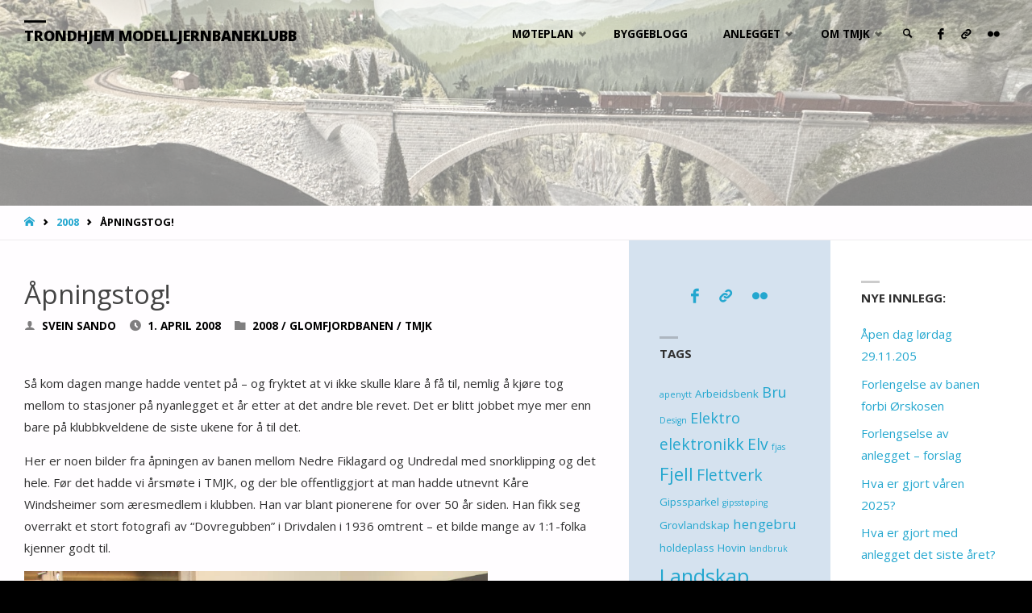

--- FILE ---
content_type: text/html; charset=UTF-8
request_url: https://blog.tmjk.no/apningstog/
body_size: 19834
content:
<!DOCTYPE html>
<html lang="nb-NO">
<head>
<meta name="viewport" content="width=device-width, user-scalable=yes, initial-scale=1.0">
<meta http-equiv="X-UA-Compatible" content="IE=edge" /><meta charset="UTF-8">
<link rel="profile" href="http://gmpg.org/xfn/11">
<link rel="pingback" href="https://blog.tmjk.no/xmlrpc.php">
<title>Åpningstog! &#8211; Trondhjem Modelljernbaneklubb</title>
<meta name='robots' content='max-image-preview:large' />
<link rel='dns-prefetch' href='//fonts.googleapis.com' />
<link rel="alternate" type="application/rss+xml" title="Trondhjem Modelljernbaneklubb &raquo; strøm" href="https://blog.tmjk.no/feed/" />
<link rel="alternate" type="application/rss+xml" title="Trondhjem Modelljernbaneklubb &raquo; kommentarstrøm" href="https://blog.tmjk.no/comments/feed/" />
<link rel="alternate" type="application/rss+xml" title="Trondhjem Modelljernbaneklubb &raquo; Åpningstog! kommentarstrøm" href="https://blog.tmjk.no/apningstog/feed/" />
<link rel="alternate" title="oEmbed (JSON)" type="application/json+oembed" href="https://blog.tmjk.no/wp-json/oembed/1.0/embed?url=https%3A%2F%2Fblog.tmjk.no%2Fapningstog%2F" />
<link rel="alternate" title="oEmbed (XML)" type="text/xml+oembed" href="https://blog.tmjk.no/wp-json/oembed/1.0/embed?url=https%3A%2F%2Fblog.tmjk.no%2Fapningstog%2F&#038;format=xml" />
<style id='wp-img-auto-sizes-contain-inline-css' type='text/css'>
img:is([sizes=auto i],[sizes^="auto," i]){contain-intrinsic-size:3000px 1500px}
/*# sourceURL=wp-img-auto-sizes-contain-inline-css */
</style>
<style id='wp-emoji-styles-inline-css' type='text/css'>

	img.wp-smiley, img.emoji {
		display: inline !important;
		border: none !important;
		box-shadow: none !important;
		height: 1em !important;
		width: 1em !important;
		margin: 0 0.07em !important;
		vertical-align: -0.1em !important;
		background: none !important;
		padding: 0 !important;
	}
/*# sourceURL=wp-emoji-styles-inline-css */
</style>
<style id='wp-block-library-inline-css' type='text/css'>
:root{--wp-block-synced-color:#7a00df;--wp-block-synced-color--rgb:122,0,223;--wp-bound-block-color:var(--wp-block-synced-color);--wp-editor-canvas-background:#ddd;--wp-admin-theme-color:#007cba;--wp-admin-theme-color--rgb:0,124,186;--wp-admin-theme-color-darker-10:#006ba1;--wp-admin-theme-color-darker-10--rgb:0,107,160.5;--wp-admin-theme-color-darker-20:#005a87;--wp-admin-theme-color-darker-20--rgb:0,90,135;--wp-admin-border-width-focus:2px}@media (min-resolution:192dpi){:root{--wp-admin-border-width-focus:1.5px}}.wp-element-button{cursor:pointer}:root .has-very-light-gray-background-color{background-color:#eee}:root .has-very-dark-gray-background-color{background-color:#313131}:root .has-very-light-gray-color{color:#eee}:root .has-very-dark-gray-color{color:#313131}:root .has-vivid-green-cyan-to-vivid-cyan-blue-gradient-background{background:linear-gradient(135deg,#00d084,#0693e3)}:root .has-purple-crush-gradient-background{background:linear-gradient(135deg,#34e2e4,#4721fb 50%,#ab1dfe)}:root .has-hazy-dawn-gradient-background{background:linear-gradient(135deg,#faaca8,#dad0ec)}:root .has-subdued-olive-gradient-background{background:linear-gradient(135deg,#fafae1,#67a671)}:root .has-atomic-cream-gradient-background{background:linear-gradient(135deg,#fdd79a,#004a59)}:root .has-nightshade-gradient-background{background:linear-gradient(135deg,#330968,#31cdcf)}:root .has-midnight-gradient-background{background:linear-gradient(135deg,#020381,#2874fc)}:root{--wp--preset--font-size--normal:16px;--wp--preset--font-size--huge:42px}.has-regular-font-size{font-size:1em}.has-larger-font-size{font-size:2.625em}.has-normal-font-size{font-size:var(--wp--preset--font-size--normal)}.has-huge-font-size{font-size:var(--wp--preset--font-size--huge)}.has-text-align-center{text-align:center}.has-text-align-left{text-align:left}.has-text-align-right{text-align:right}.has-fit-text{white-space:nowrap!important}#end-resizable-editor-section{display:none}.aligncenter{clear:both}.items-justified-left{justify-content:flex-start}.items-justified-center{justify-content:center}.items-justified-right{justify-content:flex-end}.items-justified-space-between{justify-content:space-between}.screen-reader-text{border:0;clip-path:inset(50%);height:1px;margin:-1px;overflow:hidden;padding:0;position:absolute;width:1px;word-wrap:normal!important}.screen-reader-text:focus{background-color:#ddd;clip-path:none;color:#444;display:block;font-size:1em;height:auto;left:5px;line-height:normal;padding:15px 23px 14px;text-decoration:none;top:5px;width:auto;z-index:100000}html :where(.has-border-color){border-style:solid}html :where([style*=border-top-color]){border-top-style:solid}html :where([style*=border-right-color]){border-right-style:solid}html :where([style*=border-bottom-color]){border-bottom-style:solid}html :where([style*=border-left-color]){border-left-style:solid}html :where([style*=border-width]){border-style:solid}html :where([style*=border-top-width]){border-top-style:solid}html :where([style*=border-right-width]){border-right-style:solid}html :where([style*=border-bottom-width]){border-bottom-style:solid}html :where([style*=border-left-width]){border-left-style:solid}html :where(img[class*=wp-image-]){height:auto;max-width:100%}:where(figure){margin:0 0 1em}html :where(.is-position-sticky){--wp-admin--admin-bar--position-offset:var(--wp-admin--admin-bar--height,0px)}@media screen and (max-width:600px){html :where(.is-position-sticky){--wp-admin--admin-bar--position-offset:0px}}

/*# sourceURL=wp-block-library-inline-css */
</style><style id='global-styles-inline-css' type='text/css'>
:root{--wp--preset--aspect-ratio--square: 1;--wp--preset--aspect-ratio--4-3: 4/3;--wp--preset--aspect-ratio--3-4: 3/4;--wp--preset--aspect-ratio--3-2: 3/2;--wp--preset--aspect-ratio--2-3: 2/3;--wp--preset--aspect-ratio--16-9: 16/9;--wp--preset--aspect-ratio--9-16: 9/16;--wp--preset--color--black: #000000;--wp--preset--color--cyan-bluish-gray: #abb8c3;--wp--preset--color--white: #ffffff;--wp--preset--color--pale-pink: #f78da7;--wp--preset--color--vivid-red: #cf2e2e;--wp--preset--color--luminous-vivid-orange: #ff6900;--wp--preset--color--luminous-vivid-amber: #fcb900;--wp--preset--color--light-green-cyan: #7bdcb5;--wp--preset--color--vivid-green-cyan: #00d084;--wp--preset--color--pale-cyan-blue: #8ed1fc;--wp--preset--color--vivid-cyan-blue: #0693e3;--wp--preset--color--vivid-purple: #9b51e0;--wp--preset--color--accent-1: #24a7cf;--wp--preset--color--accent-2: #495d6d;--wp--preset--color--headings: #444444;--wp--preset--color--sitetext: #303030;--wp--preset--color--sitebg: #FFFDFF;--wp--preset--gradient--vivid-cyan-blue-to-vivid-purple: linear-gradient(135deg,rgb(6,147,227) 0%,rgb(155,81,224) 100%);--wp--preset--gradient--light-green-cyan-to-vivid-green-cyan: linear-gradient(135deg,rgb(122,220,180) 0%,rgb(0,208,130) 100%);--wp--preset--gradient--luminous-vivid-amber-to-luminous-vivid-orange: linear-gradient(135deg,rgb(252,185,0) 0%,rgb(255,105,0) 100%);--wp--preset--gradient--luminous-vivid-orange-to-vivid-red: linear-gradient(135deg,rgb(255,105,0) 0%,rgb(207,46,46) 100%);--wp--preset--gradient--very-light-gray-to-cyan-bluish-gray: linear-gradient(135deg,rgb(238,238,238) 0%,rgb(169,184,195) 100%);--wp--preset--gradient--cool-to-warm-spectrum: linear-gradient(135deg,rgb(74,234,220) 0%,rgb(151,120,209) 20%,rgb(207,42,186) 40%,rgb(238,44,130) 60%,rgb(251,105,98) 80%,rgb(254,248,76) 100%);--wp--preset--gradient--blush-light-purple: linear-gradient(135deg,rgb(255,206,236) 0%,rgb(152,150,240) 100%);--wp--preset--gradient--blush-bordeaux: linear-gradient(135deg,rgb(254,205,165) 0%,rgb(254,45,45) 50%,rgb(107,0,62) 100%);--wp--preset--gradient--luminous-dusk: linear-gradient(135deg,rgb(255,203,112) 0%,rgb(199,81,192) 50%,rgb(65,88,208) 100%);--wp--preset--gradient--pale-ocean: linear-gradient(135deg,rgb(255,245,203) 0%,rgb(182,227,212) 50%,rgb(51,167,181) 100%);--wp--preset--gradient--electric-grass: linear-gradient(135deg,rgb(202,248,128) 0%,rgb(113,206,126) 100%);--wp--preset--gradient--midnight: linear-gradient(135deg,rgb(2,3,129) 0%,rgb(40,116,252) 100%);--wp--preset--font-size--small: 9px;--wp--preset--font-size--medium: 20px;--wp--preset--font-size--large: 24px;--wp--preset--font-size--x-large: 42px;--wp--preset--font-size--normal: 15px;--wp--preset--font-size--larger: 38px;--wp--preset--spacing--20: 0.44rem;--wp--preset--spacing--30: 0.67rem;--wp--preset--spacing--40: 1rem;--wp--preset--spacing--50: 1.5rem;--wp--preset--spacing--60: 2.25rem;--wp--preset--spacing--70: 3.38rem;--wp--preset--spacing--80: 5.06rem;--wp--preset--shadow--natural: 6px 6px 9px rgba(0, 0, 0, 0.2);--wp--preset--shadow--deep: 12px 12px 50px rgba(0, 0, 0, 0.4);--wp--preset--shadow--sharp: 6px 6px 0px rgba(0, 0, 0, 0.2);--wp--preset--shadow--outlined: 6px 6px 0px -3px rgb(255, 255, 255), 6px 6px rgb(0, 0, 0);--wp--preset--shadow--crisp: 6px 6px 0px rgb(0, 0, 0);}:where(.is-layout-flex){gap: 0.5em;}:where(.is-layout-grid){gap: 0.5em;}body .is-layout-flex{display: flex;}.is-layout-flex{flex-wrap: wrap;align-items: center;}.is-layout-flex > :is(*, div){margin: 0;}body .is-layout-grid{display: grid;}.is-layout-grid > :is(*, div){margin: 0;}:where(.wp-block-columns.is-layout-flex){gap: 2em;}:where(.wp-block-columns.is-layout-grid){gap: 2em;}:where(.wp-block-post-template.is-layout-flex){gap: 1.25em;}:where(.wp-block-post-template.is-layout-grid){gap: 1.25em;}.has-black-color{color: var(--wp--preset--color--black) !important;}.has-cyan-bluish-gray-color{color: var(--wp--preset--color--cyan-bluish-gray) !important;}.has-white-color{color: var(--wp--preset--color--white) !important;}.has-pale-pink-color{color: var(--wp--preset--color--pale-pink) !important;}.has-vivid-red-color{color: var(--wp--preset--color--vivid-red) !important;}.has-luminous-vivid-orange-color{color: var(--wp--preset--color--luminous-vivid-orange) !important;}.has-luminous-vivid-amber-color{color: var(--wp--preset--color--luminous-vivid-amber) !important;}.has-light-green-cyan-color{color: var(--wp--preset--color--light-green-cyan) !important;}.has-vivid-green-cyan-color{color: var(--wp--preset--color--vivid-green-cyan) !important;}.has-pale-cyan-blue-color{color: var(--wp--preset--color--pale-cyan-blue) !important;}.has-vivid-cyan-blue-color{color: var(--wp--preset--color--vivid-cyan-blue) !important;}.has-vivid-purple-color{color: var(--wp--preset--color--vivid-purple) !important;}.has-black-background-color{background-color: var(--wp--preset--color--black) !important;}.has-cyan-bluish-gray-background-color{background-color: var(--wp--preset--color--cyan-bluish-gray) !important;}.has-white-background-color{background-color: var(--wp--preset--color--white) !important;}.has-pale-pink-background-color{background-color: var(--wp--preset--color--pale-pink) !important;}.has-vivid-red-background-color{background-color: var(--wp--preset--color--vivid-red) !important;}.has-luminous-vivid-orange-background-color{background-color: var(--wp--preset--color--luminous-vivid-orange) !important;}.has-luminous-vivid-amber-background-color{background-color: var(--wp--preset--color--luminous-vivid-amber) !important;}.has-light-green-cyan-background-color{background-color: var(--wp--preset--color--light-green-cyan) !important;}.has-vivid-green-cyan-background-color{background-color: var(--wp--preset--color--vivid-green-cyan) !important;}.has-pale-cyan-blue-background-color{background-color: var(--wp--preset--color--pale-cyan-blue) !important;}.has-vivid-cyan-blue-background-color{background-color: var(--wp--preset--color--vivid-cyan-blue) !important;}.has-vivid-purple-background-color{background-color: var(--wp--preset--color--vivid-purple) !important;}.has-black-border-color{border-color: var(--wp--preset--color--black) !important;}.has-cyan-bluish-gray-border-color{border-color: var(--wp--preset--color--cyan-bluish-gray) !important;}.has-white-border-color{border-color: var(--wp--preset--color--white) !important;}.has-pale-pink-border-color{border-color: var(--wp--preset--color--pale-pink) !important;}.has-vivid-red-border-color{border-color: var(--wp--preset--color--vivid-red) !important;}.has-luminous-vivid-orange-border-color{border-color: var(--wp--preset--color--luminous-vivid-orange) !important;}.has-luminous-vivid-amber-border-color{border-color: var(--wp--preset--color--luminous-vivid-amber) !important;}.has-light-green-cyan-border-color{border-color: var(--wp--preset--color--light-green-cyan) !important;}.has-vivid-green-cyan-border-color{border-color: var(--wp--preset--color--vivid-green-cyan) !important;}.has-pale-cyan-blue-border-color{border-color: var(--wp--preset--color--pale-cyan-blue) !important;}.has-vivid-cyan-blue-border-color{border-color: var(--wp--preset--color--vivid-cyan-blue) !important;}.has-vivid-purple-border-color{border-color: var(--wp--preset--color--vivid-purple) !important;}.has-vivid-cyan-blue-to-vivid-purple-gradient-background{background: var(--wp--preset--gradient--vivid-cyan-blue-to-vivid-purple) !important;}.has-light-green-cyan-to-vivid-green-cyan-gradient-background{background: var(--wp--preset--gradient--light-green-cyan-to-vivid-green-cyan) !important;}.has-luminous-vivid-amber-to-luminous-vivid-orange-gradient-background{background: var(--wp--preset--gradient--luminous-vivid-amber-to-luminous-vivid-orange) !important;}.has-luminous-vivid-orange-to-vivid-red-gradient-background{background: var(--wp--preset--gradient--luminous-vivid-orange-to-vivid-red) !important;}.has-very-light-gray-to-cyan-bluish-gray-gradient-background{background: var(--wp--preset--gradient--very-light-gray-to-cyan-bluish-gray) !important;}.has-cool-to-warm-spectrum-gradient-background{background: var(--wp--preset--gradient--cool-to-warm-spectrum) !important;}.has-blush-light-purple-gradient-background{background: var(--wp--preset--gradient--blush-light-purple) !important;}.has-blush-bordeaux-gradient-background{background: var(--wp--preset--gradient--blush-bordeaux) !important;}.has-luminous-dusk-gradient-background{background: var(--wp--preset--gradient--luminous-dusk) !important;}.has-pale-ocean-gradient-background{background: var(--wp--preset--gradient--pale-ocean) !important;}.has-electric-grass-gradient-background{background: var(--wp--preset--gradient--electric-grass) !important;}.has-midnight-gradient-background{background: var(--wp--preset--gradient--midnight) !important;}.has-small-font-size{font-size: var(--wp--preset--font-size--small) !important;}.has-medium-font-size{font-size: var(--wp--preset--font-size--medium) !important;}.has-large-font-size{font-size: var(--wp--preset--font-size--large) !important;}.has-x-large-font-size{font-size: var(--wp--preset--font-size--x-large) !important;}
/*# sourceURL=global-styles-inline-css */
</style>

<style id='classic-theme-styles-inline-css' type='text/css'>
/*! This file is auto-generated */
.wp-block-button__link{color:#fff;background-color:#32373c;border-radius:9999px;box-shadow:none;text-decoration:none;padding:calc(.667em + 2px) calc(1.333em + 2px);font-size:1.125em}.wp-block-file__button{background:#32373c;color:#fff;text-decoration:none}
/*# sourceURL=/wp-includes/css/classic-themes.min.css */
</style>
<link rel='stylesheet' id='septera-themefonts-css' href='https://usercontent.one/wp/blog.tmjk.no/wp-content/themes/septera/resources/fonts/fontfaces.css?ver=1.5.1.1' type='text/css' media='all' />
<link rel='stylesheet' id='septera-googlefonts-css' href='//fonts.googleapis.com/css?family=Open+Sans%3A%7COpen+Sans%3A100%2C200%2C300%2C400%2C500%2C600%2C700%2C800%2C900%7COpen+Sans%3A900%7COpen+Sans%3A700%7COpen+Sans%3A400&#038;ver=1.5.1.1' type='text/css' media='all' />
<link rel='stylesheet' id='septera-main-css' href='https://usercontent.one/wp/blog.tmjk.no/wp-content/themes/septera/style.css?ver=1.5.1.1' type='text/css' media='all' />
<style id='septera-main-inline-css' type='text/css'>
 #site-wrapper, #site-header-main { max-width: 2000px; } #site-header-main { left: 0; right: 0; } #primary { width: 250px; } #secondary { width: 250px; } #container.one-column .main { width: 100%; } #container.two-columns-right #secondary { float: right; } #container.two-columns-right .main, .two-columns-right #breadcrumbs { width: calc( 100% - 250px ); float: left; } #container.two-columns-left #primary { float: left; } #container.two-columns-left .main, .two-columns-left #breadcrumbs { width: calc( 100% - 250px ); float: right; } #container.three-columns-right #primary, #container.three-columns-left #primary, #container.three-columns-sided #primary { float: left; } #container.three-columns-right #secondary, #container.three-columns-left #secondary, #container.three-columns-sided #secondary { float: left; } #container.three-columns-right #primary, #container.three-columns-left #secondary { margin-left: 0%; margin-right: 0%; } #container.three-columns-right .main, .three-columns-right #breadcrumbs { width: calc( 100% - 500px ); float: left; } #container.three-columns-left .main, .three-columns-left #breadcrumbs { width: calc( 100% - 500px ); float: right; } #container.three-columns-sided #secondary { float: right; } #container.three-columns-sided .main, .three-columns-sided #breadcrumbs { width: calc( 100% - 500px ); float: right; } .three-columns-sided #breadcrumbs { margin: 0 calc( 0% + 250px ) 0 -1920px; } html { font-family: Open Sans; font-size: 15px; font-weight: 400; line-height: 1.8; } #site-title { font-family: Open Sans; font-size: 120%; font-weight: 900; } #access ul li a { font-family: Open Sans; font-size: 90%; font-weight: 700; } .widget-title { font-family: Open Sans; font-size: 100%; font-weight: 700; } .widget-container { font-family: Open Sans; font-size: 100%; font-weight: 400; } .entry-title, #reply-title { font-family: Open Sans; font-size: 220%; font-weight: 400; } .entry-title.singular-title { font-size: 220%; } .content-masonry .entry-title { font-size: 136.4%; } h1 { font-size: 2.3em; } h2 { font-size: 2em; } h3 { font-size: 1.7em; } h4 { font-size: 1.4em; } h5 { font-size: 1.1em; } h6 { font-size: 0.8em; } h1, h2, h3, h4, h5, h6 { font-family: Open Sans; font-weight: 700; } body { color: #303030; background-color: #000000; } @media (min-width: 1152px) { .septera-over-menu #site-title a, .septera-over-menu #access > div > ul > li, .septera-over-menu #access > div > ul > li > a, .septera-over-menu #sheader.socials a::before { color: #000000; } .septera-landing-page.septera-over-menu #site-title a, .septera-landing-page.septera-over-menu #access > div > ul > li, .septera-landing-page.septera-over-menu #access > div > ul > li > a, .septera-landing-page.septera-over-menu #sheader.socials a::before { color: #000000; } } .lp-staticslider .staticslider-caption-title, .seriousslider.seriousslider-theme .seriousslider-caption-title, .lp-staticslider .staticslider-caption-text, .seriousslider.seriousslider-theme .seriousslider-caption-text, .lp-staticslider .staticslider-caption-text a { color: #000000; } #site-header-main, #access ul ul, .menu-search-animated .searchform input[type="search"], #access::after, .septera-over-menu .header-fixed#site-header-main, .septera-over-menu .header-fixed#site-header-main #access:after { background-color: #FFF; } .septera-over-menu .header-fixed#site-header-main #site-title a { color: #24a7cf; } #access > div > ul > li, #access > div > ul > li > a, .septera-over-menu .header-fixed#site-header-main #access > div > ul > li:not([class*='current']), .septera-over-menu .header-fixed#site-header-main #access > div > ul > li:not([class*='current']) > a, .septera-over-menu .header-fixed#site-header-main #sheader.socials a::before, #sheader.socials a::before, #mobile-menu { color: #aaaaaa; } #access ul.sub-menu li a, #access ul.children li a { color: #000000; } #access ul.sub-menu li a, #access ul.children li a { background-color: #FFF; } #access > div > ul > li a:hover, #access > div > ul > li:hover, .septera-over-menu .header-fixed#site-header-main #access > div > ul > li > a:hover, .septera-over-menu .header-fixed#site-header-main #access > div > ul > li:hover, .septera-over-menu .header-fixed#site-header-main #sheader.socials a:hover::before, #sheader.socials a:hover::before { color: #24a7cf; } #access > div > ul > li.current_page_item > a, #access > div > ul > li.current-menu-item > a, #access > div > ul > li.current_page_ancestor > a, #access > div > ul > li.current-menu-ancestor > a, #access .sub-menu, #access .children, .septera-over-menu .header-fixed#site-header-main #access > div > ul > li > a { color: #495d6d; } #access ul.children > li.current_page_item > a, #access ul.sub-menu > li.current-menu-item > a, #access ul.children > li.current_page_ancestor > a, #access ul.sub-menu > li.current-menu-ancestor > a { color: #495d6d; } .searchform .searchsubmit { color: #303030; } .searchform:hover input[type="search"], .searchform input[type="search"]:focus { border-color: #24a7cf; } body:not(.septera-landing-page) .main, #lp-posts, #lp-page, .searchform { background-color: #FFFDFF; } .pagination span, .pagination a { background-color: #f3f1f3; } #breadcrumbs-container { border-bottom-color: #eeecee; background-color: #fffdff; } #primary { background-color: #d5e2ef; } #secondary { background-color: #ffffff; } #colophon, #footer { background-color: #2e3038; color: #AAA; } .entry-title a:active, .entry-title a:hover { color: #24a7cf; } span.entry-format { color: #24a7cf; } .format-aside { border-top-color: #FFFDFF; } article.hentry .post-thumbnail-container { background-color: rgba(48,48,48,0.15); } article.hentry .post-thumbnail-container a::after { background-color: #24a7cf; } .entry-content blockquote::before, .entry-content blockquote::after { color: rgba(48,48,48,0.2); } .entry-content h1, .entry-content h2, .entry-content h3, .entry-content h4, .lp-text-content h1, .lp-text-content h2, .lp-text-content h3, .lp-text-content h4, .entry-title { color: #444444; } a { color: #24a7cf; } a:hover, .entry-meta span a:hover, .comments-link a:hover { color: #495d6d; } .entry-meta span.comments-link { top: Warning: A non-numeric value encountered in /customers/2/3/4/tmjk.no/httpd.www/blog/wp-content/themes/septera/includes/custom-styles.php on line 297 0.68em;} .continue-reading-link { color: #24a7cf; background-color: #f5f3f5} .continue-reading-link:hover { color: #495d6d; } .socials a:before { color: #24a7cf; } .socials a:hover:before { color: #495d6d; } .septera-normalizedtags #content .tagcloud a { color: #FFFDFF; background-color: #24a7cf; } .septera-normalizedtags #content .tagcloud a:hover { background-color: #495d6d; } #toTop { background-color: rgba(25,25,25,0.8); color: #24a7cf; } #toTop:hover { background-color: #24a7cf; color: #000000; } .entry-meta .icon-metas:before { color: #000000; } .septera-caption-one .main .wp-caption .wp-caption-text { border-bottom-color: #eeecee; } .septera-caption-two .main .wp-caption .wp-caption-text { background-color: #f5f3f5; } .septera-image-one .entry-content img[class*="align"], .septera-image-one .entry-summary img[class*="align"], .septera-image-two .entry-content img[class*='align'], .septera-image-two .entry-summary img[class*='align'] { border-color: #eeecee; } .septera-image-five .entry-content img[class*='align'], .septera-image-five .entry-summary img[class*='align'] { border-color: #24a7cf; } /* diffs */ span.edit-link a.post-edit-link, span.edit-link a.post-edit-link:hover, span.edit-link .icon-edit:before { color: #757575; } .searchform { border-color: #ebe9eb; } .entry-meta span, .entry-meta a, .entry-utility span, .entry-utility a, .entry-meta time, #breadcrumbs-nav, .footermenu ul li span.sep { color: #000000; } .entry-meta span.entry-sticky { background-color: #000000; color: #FFFDFF; } #footer-separator { background: #3d3f47; } #commentform { max-width:650px;} code, #nav-below .nav-previous a:before, #nav-below .nav-next a:before { background-color: #eeecee; } pre, .page-link > span, .comment-author, .commentlist .comment-body, .commentlist .pingback { border-color: #eeecee; } .page-header.pad-container, #author-info { background-color: #f5f3f5; } .comment-meta a { color: #000000; } .commentlist .reply a { color: #000000; } select, input[type], textarea { color: #303030; border-color: #f0eef0; } input[type]:hover, textarea:hover, select:hover, input[type]:focus, textarea:focus, select:focus { background: #f0eef0; } button, input[type="button"], input[type="submit"], input[type="reset"] { background-color: #24a7cf; color: #FFFDFF; } button:hover, input[type="button"]:hover, input[type="submit"]:hover, input[type="reset"]:hover { background-color: #495d6d; } hr { background-color: #f0eef0; } /* gutenberg */ .wp-block-image.alignwide { margin-left: calc( ( 0% + 2.5em ) * -1 ); margin-right: calc( ( 0% + 2.5em ) * -1 ); } .wp-block-image.alignwide img { width: calc( 100% + 5em ); max-width: calc( 100% + 5em ); } .has-accent-1-color, .has-accent-1-color:hover { color: #24a7cf; } .has-accent-2-color, .has-accent-2-color:hover { color: #495d6d; } .has-headings-color, .has-headings-color:hover { color: #444444; } .has-sitetext-color, .has-sitetext-color:hover { color: #303030; } .has-sitebg-color, .has-sitebg-color:hover { color: #FFFDFF; } .has-accent-1-background-color { background-color: #24a7cf; } .has-accent-2-background-color { background-color: #495d6d; } .has-headings-background-color { background-color: #444444; } .has-sitetext-background-color { background-color: #303030; } .has-sitebg-background-color { background-color: #FFFDFF; } .has-small-font-size { font-size: 9px; } .has-regular-font-size { font-size: 15px; } .has-large-font-size { font-size: 24px; } .has-larger-font-size { font-size: 38px; } .has-huge-font-size { font-size: 38px; } /* woocommerce */ .woocommerce-page #respond input#submit.alt, .woocommerce a.button.alt, .woocommerce-page button.button.alt, .woocommerce input.button.alt, .woocommerce #respond input#submit, .woocommerce a.button, .woocommerce button.button, .woocommerce input.button { background-color: #24a7cf; color: #FFFDFF; line-height: 1.8; } .woocommerce #respond input#submit:hover, .woocommerce a.button:hover, .woocommerce button.button:hover, .woocommerce input.button:hover { background-color: #46c9f1; color: #FFFDFF;} .woocommerce-page #respond input#submit.alt, .woocommerce a.button.alt, .woocommerce-page button.button.alt, .woocommerce input.button.alt { background-color: #495d6d; color: #FFFDFF; line-height: 1.8; } .woocommerce-page #respond input#submit.alt:hover, .woocommerce a.button.alt:hover, .woocommerce-page button.button.alt:hover, .woocommerce input.button.alt:hover { background-color: #6b7f8f; color: #FFFDFF;} .woocommerce div.product .woocommerce-tabs ul.tabs li.active { border-bottom-color: #FFFDFF; } .woocommerce #respond input#submit.alt.disabled, .woocommerce #respond input#submit.alt.disabled:hover, .woocommerce #respond input#submit.alt:disabled, .woocommerce #respond input#submit.alt:disabled:hover, .woocommerce #respond input#submit.alt[disabled]:disabled, .woocommerce #respond input#submit.alt[disabled]:disabled:hover, .woocommerce a.button.alt.disabled, .woocommerce a.button.alt.disabled:hover, .woocommerce a.button.alt:disabled, .woocommerce a.button.alt:disabled:hover, .woocommerce a.button.alt[disabled]:disabled, .woocommerce a.button.alt[disabled]:disabled:hover, .woocommerce button.button.alt.disabled, .woocommerce button.button.alt.disabled:hover, .woocommerce button.button.alt:disabled, .woocommerce button.button.alt:disabled:hover, .woocommerce button.button.alt[disabled]:disabled, .woocommerce button.button.alt[disabled]:disabled:hover, .woocommerce input.button.alt.disabled, .woocommerce input.button.alt.disabled:hover, .woocommerce input.button.alt:disabled, .woocommerce input.button.alt:disabled:hover, .woocommerce input.button.alt[disabled]:disabled, .woocommerce input.button.alt[disabled]:disabled:hover { background-color: #495d6d; } .woocommerce ul.products li.product .price, .woocommerce div.product p.price, .woocommerce div.product span.price { color: #000000 } #add_payment_method #payment, .woocommerce-cart #payment, .woocommerce-checkout #payment { background: #f5f3f5; } .woocommerce .main .page-title { /*font-size: -0.274em;*/ } /* mobile menu */ nav#mobile-menu { background-color: #FFF; } #mobile-menu .mobile-arrow { color: #303030; } .main .entry-content, .main .entry-summary { text-align: inherit; } .main p, .main ul, .main ol, .main dd, .main pre, .main hr { margin-bottom: 1em; } .main p { text-indent: 0em; } .main a.post-featured-image { background-position: center center; } #header-widget-area { width: 33%; right: 10px; } .septera-stripped-table .main thead th, .septera-bordered-table .main thead th, .septera-stripped-table .main td, .septera-stripped-table .main th, .septera-bordered-table .main th, .septera-bordered-table .main td { border-color: #e9e7e9; } .septera-clean-table .main th, .septera-stripped-table .main tr:nth-child(even) td, .septera-stripped-table .main tr:nth-child(even) th { background-color: #f6f4f6; } .septera-cropped-featured .main .post-thumbnail-container { height: 300px; } .septera-responsive-featured .main .post-thumbnail-container { max-height: 300px; height: auto; } article.hentry .article-inner, #content-masonry article.hentry .article-inner { padding: 0%; } #site-header-main { height:85px; } #access .menu-search-animated .searchform { top: 87px; } .menu-search-animated, #sheader, .identity, #nav-toggle { height:85px; line-height:85px; } #access div > ul > li > a { line-height:85px; } #branding { height:85px; } #header-widget-area { top:95px; } .septera-responsive-headerimage #masthead #header-image-main-inside { max-height: 400px; } .septera-cropped-headerimage #masthead div.header-image { height: 400px; } #masthead #site-header-main { position: fixed; } .lp-staticslider .staticslider-caption-text a { border-color: #000000; } .lp-staticslider .staticslider-caption, .seriousslider.seriousslider-theme .seriousslider-caption, .septera-landing-page .lp-blocks-inside, .septera-landing-page .lp-boxes-inside, .septera-landing-page .lp-text-inside, .septera-landing-page .lp-posts-inside, .septera-landing-page .lp-page-inside, .septera-landing-page .lp-section-header, .septera-landing-page .content-widget { max-width: 2000px; } .septera-landing-page .content-widget { margin: 0 auto; } .seriousslider-theme .seriousslider-caption-buttons a:nth-child(2n+1), a.staticslider-button:nth-child(2n+1) { color: #303030; border-color: #FFFDFF; background-color: #FFFDFF; } .seriousslider-theme .seriousslider-caption-buttons a:nth-child(2n+1):hover, a.staticslider-button:nth-child(2n+1):hover { color: #FFFDFF; } .seriousslider-theme .seriousslider-caption-buttons a:nth-child(2n), a.staticslider-button:nth-child(2n) { border-color: #FFFDFF; color: #FFFDFF; } .seriousslider-theme .seriousslider-caption-buttons a:nth-child(2n):hover, .staticslider-button:nth-child(2n):hover { color: #303030; background-color: #FFFDFF; } .lp-staticslider::before, .lp-dynamic-slider .item > a::before, #header-image-main::before { background-color: #ffffff; } .lp-staticslider::before, .lp-dynamic-slider .item > a::before, #header-image-main::before { z-index: 2; } .lp-staticslider-image, .header-image, .seriousslider .item-image { -webkit-filter: grayscale(50%) brightness(110%); filter: grayscale(50%) brightness(110%); } @-webkit-keyframes animation-slider-overlay { to { opacity: 0.5; } } @keyframes animation-slider-overlay { to { opacity: 0.5; } } .lp-dynamic-slider .item > a::before { opacity: 0.5; } .lp-blocks { background-color: #ffffff; } .lp-boxes { background-color: #FFFFFF; } .lp-text { background-color: #F8F8F8; } .staticslider-caption-container, .lp-dynamic-slider { background-color: #FFFFFF; } .lp-block > i::before { color: #24a7cf; } .lp-block:hover i::before { color: #495d6d; } .lp-block i::after { background-color: #24a7cf; } .lp-blocks .lp-block:hover .lp-block-title { color: #24a7cf; } .lp-blocks .lp-block:hover i::after { background-color: #495d6d; } .lp-block-text, .lp-boxes-static .lp-box-text, .lp-section-desc { color: #080808; } .lp-boxes .lp-box .lp-box-image { height: 280px; } .lp-boxes.lp-boxes-animated .lp-box:hover .lp-box-text { max-height: 180px; } .lp-boxes .lp-box .lp-box-image { height: 370px; } .lp-boxes.lp-boxes-animated .lp-box:hover .lp-box-text { max-height: 270px; } .lp-boxes-animated .lp-box-readmore:hover { color: #24a7cf; opacity: .7; } .lp-boxes-static .lp-box-overlay { background-color: rgba(36,167,207, 0.9); } #cryout_ajax_more_trigger { background-color: #24a7cf; color: #FFFDFF;} .lpbox-rnd1 { background-color: #c8c6c8; } .lpbox-rnd2 { background-color: #c3c1c3; } .lpbox-rnd3 { background-color: #bebcbe; } .lpbox-rnd4 { background-color: #b9b7b9; } .lpbox-rnd5 { background-color: #b4b2b4; } .lpbox-rnd6 { background-color: #afadaf; } .lpbox-rnd7 { background-color: #aaa8aa; } .lpbox-rnd8 { background-color: #a5a3a5; } 
/*# sourceURL=septera-main-inline-css */
</style>
<link rel='stylesheet' id='cryout-serious-slider-style-css' href='https://usercontent.one/wp/blog.tmjk.no/wp-content/plugins/cryout-serious-slider/resources/style.css?ver=1.2.7' type='text/css' media='all' />
<script type="text/javascript" src="https://blog.tmjk.no/wp-includes/js/jquery/jquery.min.js?ver=3.7.1" id="jquery-core-js"></script>
<script type="text/javascript" src="https://blog.tmjk.no/wp-includes/js/jquery/jquery-migrate.min.js?ver=3.4.1" id="jquery-migrate-js"></script>
<script type="text/javascript" src="https://usercontent.one/wp/blog.tmjk.no/wp-content/plugins/cryout-serious-slider/resources/jquery.mobile.custom.min.js?ver=1.2.7" id="cryout-serious-slider-jquerymobile-js"></script>
<script type="text/javascript" src="https://usercontent.one/wp/blog.tmjk.no/wp-content/plugins/cryout-serious-slider/resources/slider.js?ver=1.2.7" id="cryout-serious-slider-script-js"></script>
<link rel="https://api.w.org/" href="https://blog.tmjk.no/wp-json/" /><link rel="alternate" title="JSON" type="application/json" href="https://blog.tmjk.no/wp-json/wp/v2/posts/292" /><link rel="EditURI" type="application/rsd+xml" title="RSD" href="https://blog.tmjk.no/xmlrpc.php?rsd" />
<meta name="generator" content="WordPress 6.9" />
<link rel="canonical" href="https://blog.tmjk.no/apningstog/" />
<link rel='shortlink' href='https://blog.tmjk.no/?p=292' />
<style>[class*=" icon-oc-"],[class^=icon-oc-]{speak:none;font-style:normal;font-weight:400;font-variant:normal;text-transform:none;line-height:1;-webkit-font-smoothing:antialiased;-moz-osx-font-smoothing:grayscale}.icon-oc-one-com-white-32px-fill:before{content:"901"}.icon-oc-one-com:before{content:"900"}#one-com-icon,.toplevel_page_onecom-wp .wp-menu-image{speak:none;display:flex;align-items:center;justify-content:center;text-transform:none;line-height:1;-webkit-font-smoothing:antialiased;-moz-osx-font-smoothing:grayscale}.onecom-wp-admin-bar-item>a,.toplevel_page_onecom-wp>.wp-menu-name{font-size:16px;font-weight:400;line-height:1}.toplevel_page_onecom-wp>.wp-menu-name img{width:69px;height:9px;}.wp-submenu-wrap.wp-submenu>.wp-submenu-head>img{width:88px;height:auto}.onecom-wp-admin-bar-item>a img{height:7px!important}.onecom-wp-admin-bar-item>a img,.toplevel_page_onecom-wp>.wp-menu-name img{opacity:.8}.onecom-wp-admin-bar-item.hover>a img,.toplevel_page_onecom-wp.wp-has-current-submenu>.wp-menu-name img,li.opensub>a.toplevel_page_onecom-wp>.wp-menu-name img{opacity:1}#one-com-icon:before,.onecom-wp-admin-bar-item>a:before,.toplevel_page_onecom-wp>.wp-menu-image:before{content:'';position:static!important;background-color:rgba(240,245,250,.4);border-radius:102px;width:18px;height:18px;padding:0!important}.onecom-wp-admin-bar-item>a:before{width:14px;height:14px}.onecom-wp-admin-bar-item.hover>a:before,.toplevel_page_onecom-wp.opensub>a>.wp-menu-image:before,.toplevel_page_onecom-wp.wp-has-current-submenu>.wp-menu-image:before{background-color:#76b82a}.onecom-wp-admin-bar-item>a{display:inline-flex!important;align-items:center;justify-content:center}#one-com-logo-wrapper{font-size:4em}#one-com-icon{vertical-align:middle}.imagify-welcome{display:none !important;}</style><link rel="author" href="http://wwww.sando.co"><style type="text/css">.recentcomments a{display:inline !important;padding:0 !important;margin:0 !important;}</style><style type="text/css" id="custom-background-css">
body.custom-background { background-image: url("https://usercontent.one/wp/blog.tmjk.no/wp-content/uploads/2023/12/54175.jpg"); background-position: left top; background-size: auto; background-repeat: repeat; background-attachment: scroll; }
</style>
	</head>

<body class="wp-singular post-template-default single single-post postid-292 single-format-standard custom-background wp-custom-logo wp-embed-responsive wp-theme-septera septera-boxed-layout septera-image-none septera-caption-one septera-totop-normal septera-stripped-table septera-fixed-menu septera-over-menu septera-responsive-headerimage septera-cropped-featured septera-magazine-two septera-magazine-layout septera-comment-placeholder septera-article-animation-none" itemscope itemtype="http://schema.org/WebPage">
		<div id="site-wrapper">
	<header id="masthead" class="cryout"  itemscope itemtype="http://schema.org/WPHeader" role="banner">

		<div id="site-header-main">
			<div id="site-header-main-inside">

				<nav id="mobile-menu">
					<span id="nav-cancel"><i class="icon-cancel"></i></span>
					<div><ul id="mobile-nav" class=""><li id="menu-item-2952" class="menu-item menu-item-type-post_type menu-item-object-page menu-item-has-children menu-item-2952"><a href="https://blog.tmjk.no/moteplan/"><span>Møteplan</span></a>
<ul class="sub-menu">
	<li id="menu-item-2975" class="menu-item menu-item-type-post_type menu-item-object-page menu-item-2975"><a href="https://blog.tmjk.no/moteplan/"><span>Møteplan</span></a></li>
	<li id="menu-item-1493" class="menu-item menu-item-type-post_type menu-item-object-page menu-item-has-children menu-item-1493"><a href="https://blog.tmjk.no/moteplan/hobbymesser/messe-2011/"><span>Hobbymesser</span></a>
	<ul class="sub-menu">
		<li id="menu-item-1495" class="menu-item menu-item-type-post_type menu-item-object-page menu-item-has-children menu-item-1495"><a href="https://blog.tmjk.no/moteplan/hobbymesser/messe-2011/"><span>Hobbymesse 2011</span></a>
		<ul class="sub-menu">
			<li id="menu-item-1908" class="menu-item menu-item-type-post_type menu-item-object-page menu-item-1908"><a href="https://blog.tmjk.no/moteplan/hobbymesser/messe-2011/messe-2011/"><span>Messefoto 2011</span></a></li>
			<li id="menu-item-2969" class="menu-item menu-item-type-post_type menu-item-object-page menu-item-2969"><a href="https://blog.tmjk.no/moteplan/hobbymesser/messe-2011/modellmesse-18-19-april-del-2-fremo/"><span>Modellmesse 2011: Fremo</span></a></li>
		</ul>
</li>
		<li id="menu-item-1494" class="menu-item menu-item-type-post_type menu-item-object-page menu-item-1494"><a href="https://blog.tmjk.no/moteplan/hobbymesser/mj-messe-2009/"><span>Modellmesse 2009</span></a></li>
	</ul>
</li>
</ul>
</li>
<li id="menu-item-1467" class="menu-item menu-item-type-post_type menu-item-object-page current_page_parent menu-item-1467"><a href="https://blog.tmjk.no/byggeblogg/"><span>BYGGEBLOGG</span></a></li>
<li id="menu-item-1468" class="menu-item menu-item-type-post_type menu-item-object-page menu-item-has-children menu-item-1468"><a href="https://blog.tmjk.no/fakta-om-glomfjordbanen/"><span>Anlegget</span></a>
<ul class="sub-menu">
	<li id="menu-item-1475" class="menu-item menu-item-type-post_type menu-item-object-page menu-item-1475"><a href="https://blog.tmjk.no/fakta-om-glomfjordbanen/"><span>Anlegget</span></a></li>
</ul>
</li>
<li id="menu-item-1469" class="menu-item menu-item-type-post_type menu-item-object-page menu-item-has-children menu-item-1469"><a href="https://blog.tmjk.no/about/"><span>Om TMJK</span></a>
<ul class="sub-menu">
	<li id="menu-item-1470" class="menu-item menu-item-type-post_type menu-item-object-page menu-item-1470"><a href="https://blog.tmjk.no/about/kontaktskjema/"><span>Kontaktskjema</span></a></li>
	<li id="menu-item-1471" class="menu-item menu-item-type-post_type menu-item-object-page menu-item-1471"><a href="https://blog.tmjk.no/about/video/"><span>Video</span></a></li>
	<li id="menu-item-1472" class="menu-item menu-item-type-post_type menu-item-object-page menu-item-1472"><a href="https://blog.tmjk.no/about/media/"><span>Media</span></a></li>
	<li id="menu-item-1473" class="menu-item menu-item-type-post_type menu-item-object-page menu-item-1473"><a href="https://blog.tmjk.no/about/glomfjordbanen/"><span>Glomfjordbanen I</span></a></li>
	<li id="menu-item-1474" class="menu-item menu-item-type-post_type menu-item-object-page menu-item-has-children menu-item-1474"><a href="https://blog.tmjk.no/about/"><span>Om TMJK</span></a>
	<ul class="sub-menu">
		<li id="menu-item-1476" class="menu-item menu-item-type-post_type menu-item-object-page menu-item-1476"><a href="https://blog.tmjk.no/about/media/intern/"><span>Intern</span></a></li>
	</ul>
</li>
</ul>
</li>
<li class='menu-main-search menu-search-animated'>
			<a role='link' href><i class='icon-search'></i><span class='screen-reader-text'>Search</span></a>
<form role="search" method="get" class="searchform" action="https://blog.tmjk.no/">
	<label>
		<span class="screen-reader-text">Search for:</span>
		<input type="search" class="s" placeholder="Search" value="" name="s" />
	</label>
	<button type="submit" class="searchsubmit"><span class="screen-reader-text">Search</span><i class="icon-search"></i></button>
</form>
 </li></ul></div>				</nav> <!-- #mobile-menu -->

				<div id="branding">
					<div id="site-text"><div itemprop="headline" id="site-title"><span> <a href="https://blog.tmjk.no/" title="Norges eldste modelljernbaneklubb" rel="home">Trondhjem Modelljernbaneklubb</a> </span></div><span id="site-description"  itemprop="description" >Norges eldste modelljernbaneklubb</span></div>				</div><!-- #branding -->

				<nav id="sheader" class="socials"><a href="https://www.facebook.com/TMJK-Trondhjem-Modelljernbaneklubb-189510487756969/"  class="menu-item menu-item-type-custom menu-item-object-custom menu-item-2956"><span>Facebook</span></a><a href="http://www.tmjk.no/SMF/index.php"  class="menu-item menu-item-type-custom menu-item-object-custom menu-item-2957"><span>Medlemsforum (Lukket)</span></a><a href="https://www.flickr.com/photos/trondhjem_modelljernbaneklubb"  class="menu-item menu-item-type-custom menu-item-object-custom menu-item-2958"><span>Flicr (Foto)</span></a></nav>
				<a id="nav-toggle"><i class="icon-menu"></i></a>
				<nav id="access" role="navigation"  aria-label="Primary Menu"  itemscope itemtype="http://schema.org/SiteNavigationElement">
						<div class="skip-link screen-reader-text">
		<a href="#main" title="Skip to content"> Skip to content </a>
	</div>
	<div><ul id="prime_nav" class=""><li class="menu-item menu-item-type-post_type menu-item-object-page menu-item-has-children menu-item-2952"><a href="https://blog.tmjk.no/moteplan/"><span>Møteplan</span></a>
<ul class="sub-menu">
	<li class="menu-item menu-item-type-post_type menu-item-object-page menu-item-2975"><a href="https://blog.tmjk.no/moteplan/"><span>Møteplan</span></a></li>
	<li class="menu-item menu-item-type-post_type menu-item-object-page menu-item-has-children menu-item-1493"><a href="https://blog.tmjk.no/moteplan/hobbymesser/messe-2011/"><span>Hobbymesser</span></a>
	<ul class="sub-menu">
		<li class="menu-item menu-item-type-post_type menu-item-object-page menu-item-has-children menu-item-1495"><a href="https://blog.tmjk.no/moteplan/hobbymesser/messe-2011/"><span>Hobbymesse 2011</span></a>
		<ul class="sub-menu">
			<li class="menu-item menu-item-type-post_type menu-item-object-page menu-item-1908"><a href="https://blog.tmjk.no/moteplan/hobbymesser/messe-2011/messe-2011/"><span>Messefoto 2011</span></a></li>
			<li class="menu-item menu-item-type-post_type menu-item-object-page menu-item-2969"><a href="https://blog.tmjk.no/moteplan/hobbymesser/messe-2011/modellmesse-18-19-april-del-2-fremo/"><span>Modellmesse 2011: Fremo</span></a></li>
		</ul>
</li>
		<li class="menu-item menu-item-type-post_type menu-item-object-page menu-item-1494"><a href="https://blog.tmjk.no/moteplan/hobbymesser/mj-messe-2009/"><span>Modellmesse 2009</span></a></li>
	</ul>
</li>
</ul>
</li>
<li class="menu-item menu-item-type-post_type menu-item-object-page current_page_parent menu-item-1467"><a href="https://blog.tmjk.no/byggeblogg/"><span>BYGGEBLOGG</span></a></li>
<li class="menu-item menu-item-type-post_type menu-item-object-page menu-item-has-children menu-item-1468"><a href="https://blog.tmjk.no/fakta-om-glomfjordbanen/"><span>Anlegget</span></a>
<ul class="sub-menu">
	<li class="menu-item menu-item-type-post_type menu-item-object-page menu-item-1475"><a href="https://blog.tmjk.no/fakta-om-glomfjordbanen/"><span>Anlegget</span></a></li>
</ul>
</li>
<li class="menu-item menu-item-type-post_type menu-item-object-page menu-item-has-children menu-item-1469"><a href="https://blog.tmjk.no/about/"><span>Om TMJK</span></a>
<ul class="sub-menu">
	<li class="menu-item menu-item-type-post_type menu-item-object-page menu-item-1470"><a href="https://blog.tmjk.no/about/kontaktskjema/"><span>Kontaktskjema</span></a></li>
	<li class="menu-item menu-item-type-post_type menu-item-object-page menu-item-1471"><a href="https://blog.tmjk.no/about/video/"><span>Video</span></a></li>
	<li class="menu-item menu-item-type-post_type menu-item-object-page menu-item-1472"><a href="https://blog.tmjk.no/about/media/"><span>Media</span></a></li>
	<li class="menu-item menu-item-type-post_type menu-item-object-page menu-item-1473"><a href="https://blog.tmjk.no/about/glomfjordbanen/"><span>Glomfjordbanen I</span></a></li>
	<li class="menu-item menu-item-type-post_type menu-item-object-page menu-item-has-children menu-item-1474"><a href="https://blog.tmjk.no/about/"><span>Om TMJK</span></a>
	<ul class="sub-menu">
		<li class="menu-item menu-item-type-post_type menu-item-object-page menu-item-1476"><a href="https://blog.tmjk.no/about/media/intern/"><span>Intern</span></a></li>
	</ul>
</li>
</ul>
</li>
<li class='menu-main-search menu-search-animated'>
			<a role='link' href><i class='icon-search'></i><span class='screen-reader-text'>Search</span></a>
<form role="search" method="get" class="searchform" action="https://blog.tmjk.no/">
	<label>
		<span class="screen-reader-text">Search for:</span>
		<input type="search" class="s" placeholder="Search" value="" name="s" />
	</label>
	<button type="submit" class="searchsubmit"><span class="screen-reader-text">Search</span><i class="icon-search"></i></button>
</form>
 </li></ul></div>				</nav><!-- #access -->

			</div><!-- #site-header-main-inside -->
		</div><!-- #site-header-main -->

		<div id="header-image-main">
			<div id="header-image-main-inside">
							<div class="header-image"  style="background-image: url(https://usercontent.one/wp/blog.tmjk.no/wp-content/uploads/2025/02/cropped-T-23421-241120-scaled-1.jpg)" ></div>
			<img class="header-image" alt="Åpningstog!" src="https://usercontent.one/wp/blog.tmjk.no/wp-content/uploads/2025/02/cropped-T-23421-241120-scaled-1.jpg" />
							</div><!-- #header-image-main-inside -->
		</div><!-- #header-image-main -->

	</header><!-- #masthead -->

	<div id="breadcrumbs-container" class="cryout three-columns-right"><div id="breadcrumbs-container-inside"><div id="breadcrumbs"> <nav id="breadcrumbs-nav"><a href="https://blog.tmjk.no" title="Home"><i class="icon-bread-home"></i><span class="screen-reader-text">Home</span></a><i class="icon-bread-arrow"></i> <a href="https://blog.tmjk.no/category/tmjk-aktivitet-i-2008/">2008</a> <i class="icon-bread-arrow"></i> <span class="current">Åpningstog!</span></nav></div></div></div><!-- breadcrumbs -->
	
	<div id="content" class="cryout">
		
<div id="container" class="three-columns-right">
	<main id="main" role="main" class="main">
		
		
			<article id="post-292" class="post-292 post type-post status-publish format-standard hentry category-tmjk-aktivitet-i-2008 category-glomfjordbanen category-tmjk" itemscope itemtype="http://schema.org/Article" itemprop="mainEntity">
				<div class="schema-image">
							<div class="post-thumbnail-container"   itemprop="image" itemscope itemtype="http://schema.org/ImageObject">

			<a class="post-featured-image" href="https://blog.tmjk.no/apningstog/" title="Åpningstog!"  style="background-image: url(https://usercontent.one/wp/blog.tmjk.no/wp-content/uploads/2008/04/e7395.jpg)" > </a>
			<a class="responsive-featured-image" href="https://blog.tmjk.no/apningstog/" title="Åpningstog!">
				<picture>
	 				<source media="(max-width: 1152px)" sizes="(max-width: 800px) 100vw,(max-width: 1152px) 50vw, 1420px" srcset="https://usercontent.one/wp/blog.tmjk.no/wp-content/uploads/2008/04/e7395.jpg 512w">
	 				<source media="(max-width: 800px)" sizes="(max-width: 800px) 100vw,(max-width: 1152px) 50vw, 1420px" srcset="https://usercontent.one/wp/blog.tmjk.no/wp-content/uploads/2008/04/e7395.jpg 800w">
	 									<img alt="Åpningstog!"  itemprop="url" src="https://usercontent.one/wp/blog.tmjk.no/wp-content/uploads/2008/04/e7395.jpg" />
				</picture>
			</a>
			<meta itemprop="width" content="373">
			<meta itemprop="height" content="300">
		</div>
					</div>

				<div class="article-inner">
					<header>
						<div class="entry-meta beforetitle-meta">
													</div><!-- .entry-meta -->
						<h1 class="entry-title singular-title"  itemprop="headline">Åpningstog!</h1>
						<div class="entry-meta aftertitle-meta">
							<span class="author vcard" itemscope itemtype="http://schema.org/Person" itemprop="author">
				<i class="icon-author icon-metas" title="Author"></i>
				<a class="url fn n" rel="author" href="https://blog.tmjk.no/author/svein-sando/" title="View all posts by Svein Sando" itemprop="url">
					<em itemprop="name">Svein Sando</em>
				</a>
			</span>
		<span class="onDate date" >
				<i class="icon-date icon-metas" title="Date"></i>
				<time class="published" datetime="2008-04-01T23:15:24+02:00"  itemprop="datePublished">
					1. april 2008				</time>
				<time class="updated" datetime="2018-12-20T22:04:52+02:00"  itemprop="dateModified">20. desember 2018</time>
		</span>
		<span class="bl_categ" >
					<i class="icon-category icon-metas" title="Categories"></i> <a href="https://blog.tmjk.no/category/tmjk-aktivitet-i-2008/" rel="category tag">2008</a> / <a href="https://blog.tmjk.no/category/glomfjordbanen/" rel="category tag">Glomfjordbanen</a> / <a href="https://blog.tmjk.no/category/tmjk/" rel="category tag">TMJK</a></span>						</div><!-- .entry-meta -->

					</header>

					
					<div class="entry-content"  itemprop="articleBody">
						<p>Så kom dagen mange hadde ventet på – og fryktet at vi ikke skulle klare å få til, nemlig å kjøre tog mellom to stasjoner på nyanlegget et år etter at det andre ble revet. Det er blitt jobbet mye mer enn bare på klubbkveldene de siste ukene for å til det.</p>
<p>Her er noen bilder fra åpningen av banen mellom Nedre Fiklagard og Undredal med snorklipping og det hele. Før det hadde vi årsmøte i TMJK, og der ble offentliggjort at man hadde utnevnt Kåre Windsheimer som æresmedlem i klubben. Han var blant pionerene for over 50 år siden. Han fikk seg overrakt et stort fotografi av &#8220;Dovregubben&#8221; i Drivdalen i 1936 omtrent – et bilde mange av 1:1-folka kjenner godt til.</p>
<p><a title="Windsheimer Ã¦resmedlem" href="https://usercontent.one/wp/blog.tmjk.no/wp-content/uploads/2008/04/e7395.jpg"><img fetchpriority="high" decoding="async" class="alignnone" style="width: 575px; height: 408px;" src="https://usercontent.one/wp/blog.tmjk.no/wp-content/uploads/2008/04/e7395.jpg" alt="Windsheimer æresmedlem" width="324" height="391"></a></p>
<p>Kåre Windsheimer overrekkes bildet av Dovregubben som et synlig tegn på æresmedlemsskapet.</p>
<p>Kåre fikk så æren av å klippe over den røde snora på Glomfjordbanen 3, 1. parsell.</p>
<p><a title="Windsheimerforedrag" href="https://usercontent.one/wp/blog.tmjk.no/wp-content/uploads/2008/04/e7406.jpg"><img decoding="async" style="width: 578px; height: 383px;" src="https://usercontent.one/wp/blog.tmjk.no/wp-content/uploads/2008/04/e7406.jpg" alt="Windsheimerforedrag" width="536" height="425"></a></p>
<p>Kåre holder en liten innledning om TMJKS historie før han klipper.</p>
<p><a title="Snoren klippes" href="https://usercontent.one/wp/blog.tmjk.no/wp-content/uploads/2008/04/e7412.jpg"><img decoding="async" src="https://usercontent.one/wp/blog.tmjk.no/wp-content/uploads/2008/04/e7412.jpg" alt="Snoren klippes" width="581" height="417"></a></p>
<p>Snora klippes</p>
<p><a title="FÃ¸rste tog" href="https://usercontent.one/wp/blog.tmjk.no/wp-content/uploads/2008/04/e7416.jpg"><img loading="lazy" decoding="async" style="width: 573px; height: 269px;" src="https://usercontent.one/wp/blog.tmjk.no/wp-content/uploads/2008/04/e7416.jpg" alt="FÃ¸rste tog" width="597" height="287"></a><br>Det første toget ruller ut på banen, en DI 3 i originaldesign og en pen slerke med teak.</p>
<p><a title="SMyger seg" href="https://usercontent.one/wp/blog.tmjk.no/wp-content/uploads/2008/04/e7419.jpg"><img loading="lazy" decoding="async" src="https://usercontent.one/wp/blog.tmjk.no/wp-content/uploads/2008/04/e7419.jpg" alt="SMyger seg" width="574" height="440"></a><br>Foreløpig mangler ALT av landskap, men Kåre fotograferer åpningstoget lell!</p>
<p><a title="Ankomst Undredal" href="https://usercontent.one/wp/blog.tmjk.no/wp-content/uploads/2008/04/e7425.jpg"><img loading="lazy" decoding="async" style="width: 575px; height: 365px;" src="https://usercontent.one/wp/blog.tmjk.no/wp-content/uploads/2008/04/e7425.jpg" alt="Ankomst Undredal" width="582" height="361"></a></p>
<p>Ankomst Undredal</p>
<p><a title="Ankomst 2" href="https://usercontent.one/wp/blog.tmjk.no/wp-content/uploads/2008/04/e7428.jpg"><img loading="lazy" decoding="async" style="width: 586px; height: 386px;" src="https://usercontent.one/wp/blog.tmjk.no/wp-content/uploads/2008/04/e7428.jpg" alt="Ankomst 2" width="578" height="364"></a></p>
<p>Håvard (ny formann) kjører åpningstoget, Jan Rune (sjef elektro) tar i mot og Henning (store allsjef) står bak og overvåker at alt går korrekt for seg.</p>
<p><a title="e7435.jpg" href="https://usercontent.one/wp/blog.tmjk.no/wp-content/uploads/2008/04/e7435.jpg"><img loading="lazy" decoding="async" src="https://usercontent.one/wp/blog.tmjk.no/wp-content/uploads/2008/04/e7435.jpg" alt="e7435.jpg" width="583" height="426"></a><br>Kåre kjører åpningstoget tilbake til Nedre Fiklagard. Senere fulgte en rekke andre tog utover kvelden …</p>
<p>[Svein Sando]</p>

											</div><!-- .entry-content -->

					<footer class="entry-meta entry-utility">
											</footer><!-- .entry-utility -->

				</div><!-- .article-inner -->
				
	<span class="schema-publisher" itemprop="publisher" itemscope itemtype="https://schema.org/Organization">
         <span itemprop="logo" itemscope itemtype="https://schema.org/ImageObject">
           <meta itemprop="url" content="https://usercontent.one/wp/blog.tmjk.no/wp-content/uploads/2016/12/cropped-tmjk-logo.png">
         </span>
         <meta itemprop="name" content="Trondhjem Modelljernbaneklubb">
    </span>
<link itemprop="mainEntityOfPage" href="https://blog.tmjk.no/apningstog/" />			</article><!-- #post-## -->

			
			<nav id="nav-below" class="navigation" role="navigation">
				<div class="nav-previous"><em>Previous Post</em><a href="https://blog.tmjk.no/varming-av-loddebolt/" rel="prev"><span>Varming av loddebolt</span></a></div>
				<div class="nav-next"><em>Next Post</em><a href="https://blog.tmjk.no/tirsdag-15-april/" rel="next"><span>Tirsdag 15. april</span></a></div>
			</nav><!-- #nav-below -->

			
			<section id="comments">
	
			<div id="respond" class="comment-respond">
		<h3 id="reply-title" class="comment-reply-title">Legg igjen en kommentar</h3><form action="https://blog.tmjk.no/wp-comments-post.php" method="post" id="commentform" class="comment-form"><p class="comment-notes"><span id="email-notes">Din e-postadresse vil ikke bli publisert.</span> <span class="required-field-message">Obligatoriske felt er merket med <span class="required">*</span></span></p><p class="comment-form-comment"><label for="comment">Comment</label><textarea placeholder="Comment" id="comment" name="comment" cols="45" rows="8" aria-required="true"></textarea></p><p class="comment-form-author"><label for="author">Name<span class="required">*</span></label> <input id="author" placeholder="Name*" name="author" type="text" value="" size="30" maxlength="245" aria-required='true' /></p>
<p class="comment-form-email"><label for="email">Email<span class="required">*</span></label> <input id="email" placeholder="Email*" name="email" type="email" value="" size="30"  maxlength="100" aria-describedby="email-notes" aria-required='true' /></p>
<p class="comment-form-url"><label for="url">Website</label><input id="url" placeholder="Website" name="url" type="url" value="" size="30"  maxlength="200" /></p>
<p class="comment-form-cookies-consent"><label for="wp-comment-cookies-consent"><input id="wp-comment-cookies-consent" name="wp-comment-cookies-consent" type="checkbox" value="yes" />Save my name, email, and site URL in my browser for next time I post a comment.</label></p>
<p class="form-submit"><input name="submit" type="submit" id="submit" class="submit" value="Publiser kommentar" /> <input type='hidden' name='comment_post_ID' value='292' id='comment_post_ID' />
<input type='hidden' name='comment_parent' id='comment_parent' value='0' />
</p><p style="display: none;"><input type="hidden" id="akismet_comment_nonce" name="akismet_comment_nonce" value="3d3734f917" /></p><p style="display: none !important;" class="akismet-fields-container" data-prefix="ak_"><label>&#916;<textarea name="ak_hp_textarea" cols="45" rows="8" maxlength="100"></textarea></label><input type="hidden" id="ak_js_1" name="ak_js" value="182"/><script>document.getElementById( "ak_js_1" ).setAttribute( "value", ( new Date() ).getTime() );</script></p></form>	</div><!-- #respond -->
	</section><!-- #comments -->

		
			</main><!-- #main -->

	
<aside id="primary" class="widget-area sidey" role="complementary"  itemscope itemtype="http://schema.org/WPSideBar">
	<nav id="sleft" class="socials"><a href="https://www.facebook.com/TMJK-Trondhjem-Modelljernbaneklubb-189510487756969/"  class="menu-item menu-item-type-custom menu-item-object-custom menu-item-2956"><span>Facebook</span></a><a href="http://www.tmjk.no/SMF/index.php"  class="menu-item menu-item-type-custom menu-item-object-custom menu-item-2957"><span>Medlemsforum (Lukket)</span></a><a href="https://www.flickr.com/photos/trondhjem_modelljernbaneklubb"  class="menu-item menu-item-type-custom menu-item-object-custom menu-item-2958"><span>Flicr (Foto)</span></a></nav>
	<section id="tag_cloud-2" class="widget-container widget_tag_cloud"><h3 class="widget-title"><span>TAGS</span></h3><div class="tagcloud"><a href="https://blog.tmjk.no/tag/apenytt/" class="tag-cloud-link tag-link-134 tag-link-position-1" style="font-size: 8pt;" aria-label="apenytt (1 element)">apenytt</a>
<a href="https://blog.tmjk.no/tag/arbeidsbenk/" class="tag-cloud-link tag-link-45 tag-link-position-2" style="font-size: 10.117647058824pt;" aria-label="Arbeidsbenk (2 elementer)">Arbeidsbenk</a>
<a href="https://blog.tmjk.no/tag/bru/" class="tag-cloud-link tag-link-48 tag-link-position-3" style="font-size: 13.647058823529pt;" aria-label="Bru (5 elementer)">Bru</a>
<a href="https://blog.tmjk.no/tag/design/" class="tag-cloud-link tag-link-120 tag-link-position-4" style="font-size: 8pt;" aria-label="Design (1 element)">Design</a>
<a href="https://blog.tmjk.no/tag/elektro/" class="tag-cloud-link tag-link-179 tag-link-position-5" style="font-size: 13.647058823529pt;" aria-label="Elektro (5 elementer)">Elektro</a>
<a href="https://blog.tmjk.no/tag/elektronikk/" class="tag-cloud-link tag-link-84 tag-link-position-6" style="font-size: 14.470588235294pt;" aria-label="elektronikk (6 elementer)">elektronikk</a>
<a href="https://blog.tmjk.no/tag/elv/" class="tag-cloud-link tag-link-22 tag-link-position-7" style="font-size: 14.470588235294pt;" aria-label="Elv (6 elementer)">Elv</a>
<a href="https://blog.tmjk.no/tag/fjas/" class="tag-cloud-link tag-link-136 tag-link-position-8" style="font-size: 8pt;" aria-label="fjas (1 element)">fjas</a>
<a href="https://blog.tmjk.no/tag/fjell/" class="tag-cloud-link tag-link-26 tag-link-position-9" style="font-size: 16.705882352941pt;" aria-label="Fjell (10 elementer)">Fjell</a>
<a href="https://blog.tmjk.no/tag/flettverk/" class="tag-cloud-link tag-link-72 tag-link-position-10" style="font-size: 14.470588235294pt;" aria-label="Flettverk (6 elementer)">Flettverk</a>
<a href="https://blog.tmjk.no/tag/gipssparkel/" class="tag-cloud-link tag-link-91 tag-link-position-11" style="font-size: 10.117647058824pt;" aria-label="Gipssparkel (2 elementer)">Gipssparkel</a>
<a href="https://blog.tmjk.no/tag/gipsstoping/" class="tag-cloud-link tag-link-119 tag-link-position-12" style="font-size: 8pt;" aria-label="gipsstøping (1 element)">gipsstøping</a>
<a href="https://blog.tmjk.no/tag/grovlandskap/" class="tag-cloud-link tag-link-75 tag-link-position-13" style="font-size: 10.117647058824pt;" aria-label="Grovlandskap (2 elementer)">Grovlandskap</a>
<a href="https://blog.tmjk.no/tag/hengebru/" class="tag-cloud-link tag-link-53 tag-link-position-14" style="font-size: 12.705882352941pt;" aria-label="hengebru (4 elementer)">hengebru</a>
<a href="https://blog.tmjk.no/tag/holdeplass/" class="tag-cloud-link tag-link-52 tag-link-position-15" style="font-size: 10.117647058824pt;" aria-label="holdeplass (2 elementer)">holdeplass</a>
<a href="https://blog.tmjk.no/tag/hovin/" class="tag-cloud-link tag-link-65 tag-link-position-16" style="font-size: 10.117647058824pt;" aria-label="Hovin (2 elementer)">Hovin</a>
<a href="https://blog.tmjk.no/tag/landbruk/" class="tag-cloud-link tag-link-137 tag-link-position-17" style="font-size: 8pt;" aria-label="landbruk (1 element)">landbruk</a>
<a href="https://blog.tmjk.no/tag/landskap/" class="tag-cloud-link tag-link-181 tag-link-position-18" style="font-size: 18.941176470588pt;" aria-label="Landskap (16 elementer)">Landskap</a>
<a href="https://blog.tmjk.no/tag/laserskjaering/" class="tag-cloud-link tag-link-116 tag-link-position-19" style="font-size: 8pt;" aria-label="laserskjæring (1 element)">laserskjæring</a>
<a href="https://blog.tmjk.no/tag/loe/" class="tag-cloud-link tag-link-135 tag-link-position-20" style="font-size: 10.117647058824pt;" aria-label="løe (2 elementer)">løe</a>
<a href="https://blog.tmjk.no/tag/maling/" class="tag-cloud-link tag-link-117 tag-link-position-21" style="font-size: 8pt;" aria-label="maling (1 element)">maling</a>
<a href="https://blog.tmjk.no/tag/orangutang/" class="tag-cloud-link tag-link-133 tag-link-position-22" style="font-size: 8pt;" aria-label="orangutang (1 element)">orangutang</a>
<a href="https://blog.tmjk.no/tag/overvasking/" class="tag-cloud-link tag-link-118 tag-link-position-23" style="font-size: 8pt;" aria-label="overvasking (1 element)">overvasking</a>
<a href="https://blog.tmjk.no/tag/planer/" class="tag-cloud-link tag-link-180 tag-link-position-24" style="font-size: 10.117647058824pt;" aria-label="Planer (2 elementer)">Planer</a>
<a href="https://blog.tmjk.no/tag/planlegging/" class="tag-cloud-link tag-link-121 tag-link-position-25" style="font-size: 8pt;" aria-label="Planlegging (1 element)">Planlegging</a>
<a href="https://blog.tmjk.no/tag/ralandskap/" class="tag-cloud-link tag-link-69 tag-link-position-26" style="font-size: 12.705882352941pt;" aria-label="Rålandskap (4 elementer)">Rålandskap</a>
<a href="https://blog.tmjk.no/tag/sporlegging/" class="tag-cloud-link tag-link-182 tag-link-position-27" style="font-size: 10.117647058824pt;" aria-label="Sporlegging (2 elementer)">Sporlegging</a>
<a href="https://blog.tmjk.no/tag/sporplan/" class="tag-cloud-link tag-link-31 tag-link-position-28" style="font-size: 12.705882352941pt;" aria-label="Sporplan (4 elementer)">Sporplan</a>
<a href="https://blog.tmjk.no/tag/sporveksel/" class="tag-cloud-link tag-link-104 tag-link-position-29" style="font-size: 12.705882352941pt;" aria-label="Sporveksel (4 elementer)">Sporveksel</a>
<a href="https://blog.tmjk.no/tag/sporvekselservo/" class="tag-cloud-link tag-link-86 tag-link-position-30" style="font-size: 15.058823529412pt;" aria-label="Sporvekselservo (7 elementer)">Sporvekselservo</a>
<a href="https://blog.tmjk.no/tag/sporveksler/" class="tag-cloud-link tag-link-126 tag-link-position-31" style="font-size: 10.117647058824pt;" aria-label="sporveksler (2 elementer)">sporveksler</a>
<a href="https://blog.tmjk.no/tag/stillverk/" class="tag-cloud-link tag-link-151 tag-link-position-32" style="font-size: 13.647058823529pt;" aria-label="Stillverk (5 elementer)">Stillverk</a>
<a href="https://blog.tmjk.no/tag/testkj%c3%b8ring/" class="tag-cloud-link tag-link-41 tag-link-position-33" style="font-size: 10.117647058824pt;" aria-label="Testkjøring (2 elementer)">Testkjøring</a>
<a href="https://blog.tmjk.no/tag/undredal/" class="tag-cloud-link tag-link-56 tag-link-position-34" style="font-size: 14.470588235294pt;" aria-label="Undredal (6 elementer)">Undredal</a>
<a href="https://blog.tmjk.no/tag/vann/" class="tag-cloud-link tag-link-47 tag-link-position-35" style="font-size: 10.117647058824pt;" aria-label="Vann (2 elementer)">Vann</a>
<a href="https://blog.tmjk.no/tag/veg/" class="tag-cloud-link tag-link-54 tag-link-position-36" style="font-size: 13.647058823529pt;" aria-label="veg (5 elementer)">veg</a>
<a href="https://blog.tmjk.no/tag/vindheim/" class="tag-cloud-link tag-link-30 tag-link-position-37" style="font-size: 16.705882352941pt;" aria-label="Vindheim (10 elementer)">Vindheim</a>
<a href="https://blog.tmjk.no/tag/xps/" class="tag-cloud-link tag-link-51 tag-link-position-38" style="font-size: 11.529411764706pt;" aria-label="XPS (3 elementer)">XPS</a>
<a href="https://blog.tmjk.no/tag/%c3%b8dsle/" class="tag-cloud-link tag-link-71 tag-link-position-39" style="font-size: 17.529411764706pt;" aria-label="Ødsle (12 elementer)">Ødsle</a>
<a href="https://blog.tmjk.no/tag/%c3%b8dsledal/" class="tag-cloud-link tag-link-35 tag-link-position-40" style="font-size: 22pt;" aria-label="Ødsledal (30 elementer)">Ødsledal</a>
<a href="https://blog.tmjk.no/tag/orska/" class="tag-cloud-link tag-link-127 tag-link-position-41" style="font-size: 10.117647058824pt;" aria-label="Ørska (2 elementer)">Ørska</a>
<a href="https://blog.tmjk.no/tag/orsken/" class="tag-cloud-link tag-link-128 tag-link-position-42" style="font-size: 8pt;" aria-label="Ørsken (1 element)">Ørsken</a>
<a href="https://blog.tmjk.no/tag/%c3%b8rskfjorden/" class="tag-cloud-link tag-link-36 tag-link-position-43" style="font-size: 16.235294117647pt;" aria-label="Ørskfjorden (9 elementer)">Ørskfjorden</a>
<a href="https://blog.tmjk.no/tag/orskosen/" class="tag-cloud-link tag-link-152 tag-link-position-44" style="font-size: 17.176470588235pt;" aria-label="Ørskosen (11 elementer)">Ørskosen</a>
<a href="https://blog.tmjk.no/tag/ovre-fiklagard/" class="tag-cloud-link tag-link-150 tag-link-position-45" style="font-size: 10.117647058824pt;" aria-label="Øvre Fiklagard (2 elementer)">Øvre Fiklagard</a></div>
</section><section id="recent-comments-2" class="widget-container widget_recent_comments"><h3 class="widget-title"><span>Siste kommentarer</span></h3><ul id="recentcomments"><li class="recentcomments"><span class="comment-author-link"><a href="http://wwww.sando.co" class="url" rel="ugc external nofollow">Svein Sando</a></span> til <a href="https://blog.tmjk.no/gruvesporet-ferdig/comment-page-1/#comment-5420">Gruvesporet ferdig</a></li><li class="recentcomments"><span class="comment-author-link">Svein Hjemstad</span> til <a href="https://blog.tmjk.no/gruvesporet-ferdig/comment-page-1/#comment-5413">Gruvesporet ferdig</a></li><li class="recentcomments"><span class="comment-author-link">Henning</span> til <a href="https://blog.tmjk.no/muren-i-odsledal/comment-page-1/#comment-77">Muren i Ødsledal</a></li></ul></section>
	</aside>

<aside id="secondary" class="widget-area sidey" role="complementary"  itemscope itemtype="http://schema.org/WPSideBar">
	
	
		<section id="recent-posts-3" class="widget-container widget_recent_entries">
		<h3 class="widget-title"><span>Nye innlegg:</span></h3>
		<ul>
											<li>
					<a href="https://blog.tmjk.no/apen-dag-lordag-29-11-205/">Åpen dag lørdag 29.11.205</a>
									</li>
											<li>
					<a href="https://blog.tmjk.no/forlengelse-av-banen-forbi-orskosen/">Forlengelse av banen forbi Ørskosen</a>
									</li>
											<li>
					<a href="https://blog.tmjk.no/forlengselse-av-anlegget-forslag/">Forlengselse av anlegget &#8211; forslag</a>
									</li>
											<li>
					<a href="https://blog.tmjk.no/hva-er-gjort-varen-2025/">Hva er gjort våren 2025?</a>
									</li>
											<li>
					<a href="https://blog.tmjk.no/hva-er-gjort-med-anlegget-det-siste-aret/">Hva er gjort med anlegget det siste året?</a>
									</li>
					</ul>

		</section><section id="custom_html-3" class="widget_text widget-container widget_custom_html"><h3 class="widget-title"><span>Støtt driften av TMJK!</span></h3><div class="textwidget custom-html-widget">Du kan støtte driften av din favorittklubb ved å klikke på knappen under: 
<form action="https://www.paypal.com/cgi-bin/webscr" method="post">
<input name="cmd" type="hidden" value="_s-xclick" />
<input name="hosted_button_id" type="hidden" value="HSN7DEAZFJHMQ" />
<input alt="PayPal - The safer, easier way to pay online!" name="submit" src="https://www.paypal.com/en_US/i/btn/btn_donateCC_LG.gif" type="image" /> <img src="https://www.paypal.com/no_NO/i/scr/pixel.gif" border="0" alt="" width="1" height="1" /> </form></div></section><section id="categories-3" class="widget-container widget_categories"><h3 class="widget-title"><span>Kategorier</span></h3><form action="https://blog.tmjk.no" method="get"><label class="screen-reader-text" for="cat">Kategorier</label><select  name='cat' id='cat' class='postform'>
	<option value='-1'>Velg kategori</option>
	<option class="level-0" value="16">2007&nbsp;&nbsp;(35)</option>
	<option class="level-0" value="17">2008&nbsp;&nbsp;(50)</option>
	<option class="level-0" value="18">2009&nbsp;&nbsp;(39)</option>
	<option class="level-0" value="32">2010&nbsp;&nbsp;(22)</option>
	<option class="level-0" value="33">2011&nbsp;&nbsp;(29)</option>
	<option class="level-0" value="95">2012&nbsp;&nbsp;(14)</option>
	<option class="level-0" value="131">2013&nbsp;&nbsp;(16)</option>
	<option class="level-0" value="160">2014&nbsp;&nbsp;(6)</option>
	<option class="level-0" value="162">2015&nbsp;&nbsp;(5)</option>
	<option class="level-0" value="165">2016&nbsp;&nbsp;(4)</option>
	<option class="level-0" value="170">2017&nbsp;&nbsp;(7)</option>
	<option class="level-0" value="173">2018&nbsp;&nbsp;(10)</option>
	<option class="level-0" value="192">2019&nbsp;&nbsp;(1)</option>
	<option class="level-0" value="191">2020&nbsp;&nbsp;(2)</option>
	<option class="level-0" value="188">2021&nbsp;&nbsp;(31)</option>
	<option class="level-0" value="207">2022&nbsp;&nbsp;(29)</option>
	<option class="level-0" value="211">2023&nbsp;&nbsp;(19)</option>
	<option class="level-0" value="213">2024&nbsp;&nbsp;(4)</option>
	<option class="level-0" value="214">2025&nbsp;&nbsp;(3)</option>
	<option class="level-0" value="153">Arrangement&nbsp;&nbsp;(13)</option>
	<option class="level-0" value="14">Blogroll&nbsp;&nbsp;(14)</option>
	<option class="level-0" value="212">Brann og andre trøblete ting&nbsp;&nbsp;(1)</option>
	<option class="level-0" value="209">Demoanlegg&nbsp;&nbsp;(2)</option>
	<option class="level-0" value="189">Flytting Nidarvoll -&gt; Ringve&nbsp;&nbsp;(4)</option>
	<option class="level-0" value="2">Glomfjordbanen&nbsp;&nbsp;(238)</option>
	<option class="level-1" value="8">&nbsp;&nbsp;&nbsp;Bygg&nbsp;&nbsp;(23)</option>
	<option class="level-1" value="4">&nbsp;&nbsp;&nbsp;Elektro&nbsp;&nbsp;(68)</option>
	<option class="level-1" value="6">&nbsp;&nbsp;&nbsp;Konsept&nbsp;&nbsp;(2)</option>
	<option class="level-1" value="9">&nbsp;&nbsp;&nbsp;Landskap&nbsp;&nbsp;(61)</option>
	<option class="level-1" value="15">&nbsp;&nbsp;&nbsp;Lokaler&nbsp;&nbsp;(37)</option>
	<option class="level-1" value="7">&nbsp;&nbsp;&nbsp;Planer&nbsp;&nbsp;(9)</option>
	<option class="level-1" value="10">&nbsp;&nbsp;&nbsp;Rammeverk&nbsp;&nbsp;(89)</option>
	<option class="level-1" value="12">&nbsp;&nbsp;&nbsp;Rullende materiell&nbsp;&nbsp;(5)</option>
	<option class="level-1" value="163">&nbsp;&nbsp;&nbsp;Signal&nbsp;&nbsp;(5)</option>
	<option class="level-1" value="11">&nbsp;&nbsp;&nbsp;Sporlegging&nbsp;&nbsp;(82)</option>
	<option class="level-1" value="5">&nbsp;&nbsp;&nbsp;Trafikkspill&nbsp;&nbsp;(7)</option>
	<option class="level-0" value="13">Historie&nbsp;&nbsp;(4)</option>
	<option class="level-0" value="205">Julemøte&nbsp;&nbsp;(1)</option>
	<option class="level-0" value="20">Medlemslokalet&nbsp;&nbsp;(8)</option>
	<option class="level-0" value="29">Messer&nbsp;&nbsp;(4)</option>
	<option class="level-0" value="190">Ringvebanen&nbsp;&nbsp;(75)</option>
	<option class="level-1" value="196">&nbsp;&nbsp;&nbsp;Anleggsbakgrunn&nbsp;&nbsp;(8)</option>
	<option class="level-1" value="198">&nbsp;&nbsp;&nbsp;Anleggsseksjoner&nbsp;&nbsp;(14)</option>
	<option class="level-1" value="200">&nbsp;&nbsp;&nbsp;Bro&nbsp;&nbsp;(8)</option>
	<option class="level-1" value="208">&nbsp;&nbsp;&nbsp;Bygninger&nbsp;&nbsp;(6)</option>
	<option class="level-1" value="204">&nbsp;&nbsp;&nbsp;Elektro&nbsp;&nbsp;(7)</option>
	<option class="level-1" value="199">&nbsp;&nbsp;&nbsp;Kjøring&nbsp;&nbsp;(9)</option>
	<option class="level-1" value="193">&nbsp;&nbsp;&nbsp;Landskap&nbsp;&nbsp;(24)</option>
	<option class="level-1" value="194">&nbsp;&nbsp;&nbsp;Lokalet&nbsp;&nbsp;(5)</option>
	<option class="level-1" value="203">&nbsp;&nbsp;&nbsp;Nedre Fiklagard&nbsp;&nbsp;(1)</option>
	<option class="level-1" value="197">&nbsp;&nbsp;&nbsp;Rammeverk&nbsp;&nbsp;(11)</option>
	<option class="level-1" value="201">&nbsp;&nbsp;&nbsp;Sporarbeider&nbsp;&nbsp;(17)</option>
	<option class="level-1" value="195">&nbsp;&nbsp;&nbsp;Sporplan&nbsp;&nbsp;(7)</option>
	<option class="level-1" value="210">&nbsp;&nbsp;&nbsp;Tunnel&nbsp;&nbsp;(4)</option>
	<option class="level-1" value="202">&nbsp;&nbsp;&nbsp;Ørskosen&nbsp;&nbsp;(2)</option>
	<option class="level-0" value="109">Show and tell&nbsp;&nbsp;(2)</option>
	<option class="level-0" value="1">TMJK&nbsp;&nbsp;(100)</option>
	<option class="level-0" value="166">Vårslepp&nbsp;&nbsp;(1)</option>
	<option class="level-0" value="27">Workshops&nbsp;&nbsp;(3)</option>
	<option class="level-0" value="177">Årsmøte&nbsp;&nbsp;(3)</option>
</select>
</form><script type="text/javascript">
/* <![CDATA[ */

( ( dropdownId ) => {
	const dropdown = document.getElementById( dropdownId );
	function onSelectChange() {
		setTimeout( () => {
			if ( 'escape' === dropdown.dataset.lastkey ) {
				return;
			}
			if ( dropdown.value && parseInt( dropdown.value ) > 0 && dropdown instanceof HTMLSelectElement ) {
				dropdown.parentElement.submit();
			}
		}, 250 );
	}
	function onKeyUp( event ) {
		if ( 'Escape' === event.key ) {
			dropdown.dataset.lastkey = 'escape';
		} else {
			delete dropdown.dataset.lastkey;
		}
	}
	function onClick() {
		delete dropdown.dataset.lastkey;
	}
	dropdown.addEventListener( 'keyup', onKeyUp );
	dropdown.addEventListener( 'click', onClick );
	dropdown.addEventListener( 'change', onSelectChange );
})( "cat" );

//# sourceURL=WP_Widget_Categories%3A%3Awidget
/* ]]> */
</script>
</section><section id="archives-4" class="widget-container widget_archive"><h3 class="widget-title"><span>Arkiv</span></h3>		<label class="screen-reader-text" for="archives-dropdown-4">Arkiv</label>
		<select id="archives-dropdown-4" name="archive-dropdown">
			
			<option value="">Velg måned</option>
				<option value='https://blog.tmjk.no/2025/11/'> november 2025 &nbsp;(1)</option>
	<option value='https://blog.tmjk.no/2025/07/'> juli 2025 &nbsp;(1)</option>
	<option value='https://blog.tmjk.no/2025/06/'> juni 2025 &nbsp;(2)</option>
	<option value='https://blog.tmjk.no/2024/10/'> oktober 2024 &nbsp;(1)</option>
	<option value='https://blog.tmjk.no/2024/07/'> juli 2024 &nbsp;(1)</option>
	<option value='https://blog.tmjk.no/2024/06/'> juni 2024 &nbsp;(1)</option>
	<option value='https://blog.tmjk.no/2024/04/'> april 2024 &nbsp;(1)</option>
	<option value='https://blog.tmjk.no/2024/01/'> januar 2024 &nbsp;(3)</option>
	<option value='https://blog.tmjk.no/2023/12/'> desember 2023 &nbsp;(1)</option>
	<option value='https://blog.tmjk.no/2023/10/'> oktober 2023 &nbsp;(4)</option>
	<option value='https://blog.tmjk.no/2023/08/'> august 2023 &nbsp;(4)</option>
	<option value='https://blog.tmjk.no/2023/07/'> juli 2023 &nbsp;(7)</option>
	<option value='https://blog.tmjk.no/2022/11/'> november 2022 &nbsp;(4)</option>
	<option value='https://blog.tmjk.no/2022/10/'> oktober 2022 &nbsp;(2)</option>
	<option value='https://blog.tmjk.no/2022/09/'> september 2022 &nbsp;(4)</option>
	<option value='https://blog.tmjk.no/2022/06/'> juni 2022 &nbsp;(3)</option>
	<option value='https://blog.tmjk.no/2022/05/'> mai 2022 &nbsp;(5)</option>
	<option value='https://blog.tmjk.no/2022/03/'> mars 2022 &nbsp;(5)</option>
	<option value='https://blog.tmjk.no/2022/02/'> februar 2022 &nbsp;(2)</option>
	<option value='https://blog.tmjk.no/2022/01/'> januar 2022 &nbsp;(3)</option>
	<option value='https://blog.tmjk.no/2021/12/'> desember 2021 &nbsp;(2)</option>
	<option value='https://blog.tmjk.no/2021/11/'> november 2021 &nbsp;(2)</option>
	<option value='https://blog.tmjk.no/2021/10/'> oktober 2021 &nbsp;(5)</option>
	<option value='https://blog.tmjk.no/2021/09/'> september 2021 &nbsp;(4)</option>
	<option value='https://blog.tmjk.no/2021/08/'> august 2021 &nbsp;(11)</option>
	<option value='https://blog.tmjk.no/2021/07/'> juli 2021 &nbsp;(3)</option>
	<option value='https://blog.tmjk.no/2021/06/'> juni 2021 &nbsp;(3)</option>
	<option value='https://blog.tmjk.no/2021/05/'> mai 2021 &nbsp;(2)</option>
	<option value='https://blog.tmjk.no/2020/10/'> oktober 2020 &nbsp;(2)</option>
	<option value='https://blog.tmjk.no/2018/11/'> november 2018 &nbsp;(2)</option>
	<option value='https://blog.tmjk.no/2018/09/'> september 2018 &nbsp;(2)</option>
	<option value='https://blog.tmjk.no/2018/08/'> august 2018 &nbsp;(2)</option>
	<option value='https://blog.tmjk.no/2018/04/'> april 2018 &nbsp;(1)</option>
	<option value='https://blog.tmjk.no/2018/03/'> mars 2018 &nbsp;(1)</option>
	<option value='https://blog.tmjk.no/2018/02/'> februar 2018 &nbsp;(1)</option>
	<option value='https://blog.tmjk.no/2018/01/'> januar 2018 &nbsp;(2)</option>
	<option value='https://blog.tmjk.no/2017/11/'> november 2017 &nbsp;(3)</option>
	<option value='https://blog.tmjk.no/2017/09/'> september 2017 &nbsp;(5)</option>
	<option value='https://blog.tmjk.no/2016/12/'> desember 2016 &nbsp;(1)</option>
	<option value='https://blog.tmjk.no/2016/10/'> oktober 2016 &nbsp;(1)</option>
	<option value='https://blog.tmjk.no/2016/08/'> august 2016 &nbsp;(1)</option>
	<option value='https://blog.tmjk.no/2016/04/'> april 2016 &nbsp;(1)</option>
	<option value='https://blog.tmjk.no/2015/06/'> juni 2015 &nbsp;(2)</option>
	<option value='https://blog.tmjk.no/2015/02/'> februar 2015 &nbsp;(3)</option>
	<option value='https://blog.tmjk.no/2014/04/'> april 2014 &nbsp;(3)</option>
	<option value='https://blog.tmjk.no/2014/03/'> mars 2014 &nbsp;(2)</option>
	<option value='https://blog.tmjk.no/2014/01/'> januar 2014 &nbsp;(1)</option>
	<option value='https://blog.tmjk.no/2013/12/'> desember 2013 &nbsp;(2)</option>
	<option value='https://blog.tmjk.no/2013/11/'> november 2013 &nbsp;(2)</option>
	<option value='https://blog.tmjk.no/2013/05/'> mai 2013 &nbsp;(1)</option>
	<option value='https://blog.tmjk.no/2013/03/'> mars 2013 &nbsp;(1)</option>
	<option value='https://blog.tmjk.no/2013/02/'> februar 2013 &nbsp;(3)</option>
	<option value='https://blog.tmjk.no/2013/01/'> januar 2013 &nbsp;(6)</option>
	<option value='https://blog.tmjk.no/2012/12/'> desember 2012 &nbsp;(2)</option>
	<option value='https://blog.tmjk.no/2012/11/'> november 2012 &nbsp;(1)</option>
	<option value='https://blog.tmjk.no/2012/09/'> september 2012 &nbsp;(1)</option>
	<option value='https://blog.tmjk.no/2012/08/'> august 2012 &nbsp;(1)</option>
	<option value='https://blog.tmjk.no/2012/06/'> juni 2012 &nbsp;(1)</option>
	<option value='https://blog.tmjk.no/2012/05/'> mai 2012 &nbsp;(1)</option>
	<option value='https://blog.tmjk.no/2012/04/'> april 2012 &nbsp;(1)</option>
	<option value='https://blog.tmjk.no/2012/03/'> mars 2012 &nbsp;(1)</option>
	<option value='https://blog.tmjk.no/2012/02/'> februar 2012 &nbsp;(4)</option>
	<option value='https://blog.tmjk.no/2012/01/'> januar 2012 &nbsp;(1)</option>
	<option value='https://blog.tmjk.no/2011/11/'> november 2011 &nbsp;(4)</option>
	<option value='https://blog.tmjk.no/2011/10/'> oktober 2011 &nbsp;(3)</option>
	<option value='https://blog.tmjk.no/2011/09/'> september 2011 &nbsp;(1)</option>
	<option value='https://blog.tmjk.no/2011/08/'> august 2011 &nbsp;(1)</option>
	<option value='https://blog.tmjk.no/2011/07/'> juli 2011 &nbsp;(1)</option>
	<option value='https://blog.tmjk.no/2011/06/'> juni 2011 &nbsp;(1)</option>
	<option value='https://blog.tmjk.no/2011/04/'> april 2011 &nbsp;(2)</option>
	<option value='https://blog.tmjk.no/2011/03/'> mars 2011 &nbsp;(5)</option>
	<option value='https://blog.tmjk.no/2011/02/'> februar 2011 &nbsp;(9)</option>
	<option value='https://blog.tmjk.no/2011/01/'> januar 2011 &nbsp;(4)</option>
	<option value='https://blog.tmjk.no/2010/12/'> desember 2010 &nbsp;(1)</option>
	<option value='https://blog.tmjk.no/2010/11/'> november 2010 &nbsp;(2)</option>
	<option value='https://blog.tmjk.no/2010/10/'> oktober 2010 &nbsp;(2)</option>
	<option value='https://blog.tmjk.no/2010/09/'> september 2010 &nbsp;(1)</option>
	<option value='https://blog.tmjk.no/2010/08/'> august 2010 &nbsp;(1)</option>
	<option value='https://blog.tmjk.no/2010/05/'> mai 2010 &nbsp;(2)</option>
	<option value='https://blog.tmjk.no/2010/04/'> april 2010 &nbsp;(3)</option>
	<option value='https://blog.tmjk.no/2010/03/'> mars 2010 &nbsp;(2)</option>
	<option value='https://blog.tmjk.no/2010/02/'> februar 2010 &nbsp;(6)</option>
	<option value='https://blog.tmjk.no/2010/01/'> januar 2010 &nbsp;(2)</option>
	<option value='https://blog.tmjk.no/2009/12/'> desember 2009 &nbsp;(5)</option>
	<option value='https://blog.tmjk.no/2009/11/'> november 2009 &nbsp;(4)</option>
	<option value='https://blog.tmjk.no/2009/09/'> september 2009 &nbsp;(2)</option>
	<option value='https://blog.tmjk.no/2009/08/'> august 2009 &nbsp;(1)</option>
	<option value='https://blog.tmjk.no/2009/06/'> juni 2009 &nbsp;(2)</option>
	<option value='https://blog.tmjk.no/2009/05/'> mai 2009 &nbsp;(1)</option>
	<option value='https://blog.tmjk.no/2009/04/'> april 2009 &nbsp;(10)</option>
	<option value='https://blog.tmjk.no/2009/03/'> mars 2009 &nbsp;(6)</option>
	<option value='https://blog.tmjk.no/2009/02/'> februar 2009 &nbsp;(2)</option>
	<option value='https://blog.tmjk.no/2009/01/'> januar 2009 &nbsp;(7)</option>
	<option value='https://blog.tmjk.no/2008/12/'> desember 2008 &nbsp;(4)</option>
	<option value='https://blog.tmjk.no/2008/11/'> november 2008 &nbsp;(7)</option>
	<option value='https://blog.tmjk.no/2008/10/'> oktober 2008 &nbsp;(4)</option>
	<option value='https://blog.tmjk.no/2008/09/'> september 2008 &nbsp;(7)</option>
	<option value='https://blog.tmjk.no/2008/08/'> august 2008 &nbsp;(6)</option>
	<option value='https://blog.tmjk.no/2008/07/'> juli 2008 &nbsp;(4)</option>
	<option value='https://blog.tmjk.no/2008/06/'> juni 2008 &nbsp;(2)</option>
	<option value='https://blog.tmjk.no/2008/05/'> mai 2008 &nbsp;(5)</option>
	<option value='https://blog.tmjk.no/2008/04/'> april 2008 &nbsp;(6)</option>
	<option value='https://blog.tmjk.no/2008/03/'> mars 2008 &nbsp;(8)</option>
	<option value='https://blog.tmjk.no/2008/02/'> februar 2008 &nbsp;(4)</option>
	<option value='https://blog.tmjk.no/2008/01/'> januar 2008 &nbsp;(5)</option>
	<option value='https://blog.tmjk.no/2007/12/'> desember 2007 &nbsp;(3)</option>
	<option value='https://blog.tmjk.no/2007/11/'> november 2007 &nbsp;(8)</option>
	<option value='https://blog.tmjk.no/2007/10/'> oktober 2007 &nbsp;(5)</option>
	<option value='https://blog.tmjk.no/2007/09/'> september 2007 &nbsp;(4)</option>
	<option value='https://blog.tmjk.no/2007/08/'> august 2007 &nbsp;(3)</option>
	<option value='https://blog.tmjk.no/2007/07/'> juli 2007 &nbsp;(3)</option>
	<option value='https://blog.tmjk.no/2007/05/'> mai 2007 &nbsp;(1)</option>
	<option value='https://blog.tmjk.no/2007/04/'> april 2007 &nbsp;(4)</option>
	<option value='https://blog.tmjk.no/2007/03/'> mars 2007 &nbsp;(3)</option>
	<option value='https://blog.tmjk.no/2006/10/'> oktober 2006 &nbsp;(3)</option>

		</select>

			<script type="text/javascript">
/* <![CDATA[ */

( ( dropdownId ) => {
	const dropdown = document.getElementById( dropdownId );
	function onSelectChange() {
		setTimeout( () => {
			if ( 'escape' === dropdown.dataset.lastkey ) {
				return;
			}
			if ( dropdown.value ) {
				document.location.href = dropdown.value;
			}
		}, 250 );
	}
	function onKeyUp( event ) {
		if ( 'Escape' === event.key ) {
			dropdown.dataset.lastkey = 'escape';
		} else {
			delete dropdown.dataset.lastkey;
		}
	}
	function onClick() {
		delete dropdown.dataset.lastkey;
	}
	dropdown.addEventListener( 'keyup', onKeyUp );
	dropdown.addEventListener( 'click', onClick );
	dropdown.addEventListener( 'change', onSelectChange );
})( "archives-dropdown-4" );

//# sourceURL=WP_Widget_Archives%3A%3Awidget
/* ]]> */
</script>
</section>
	</aside>
</div><!-- #container -->

		
		<aside id="colophon" role="complementary"  itemscope itemtype="http://schema.org/WPSideBar">
			<div id="colophon-inside" class="footer-three ">
				
<section id="meta-5" class="widget-container widget_meta"><div class="footer-widget-inside"><h3 class="widget-title"><span>Meta</span></h3>
		<ul>
						<li><a href="https://blog.tmjk.no/wp-login.php">Logg inn</a></li>
			<li><a href="https://blog.tmjk.no/feed/">Innleggsstrøm</a></li>
			<li><a href="https://blog.tmjk.no/comments/feed/">Kommentarstrøm</a></li>

			<li><a href="https://nb.wordpress.org/">WordPress.org</a></li>
		</ul>

		</div></section><section id="calendar-5" class="widget-container widget_calendar"><div class="footer-widget-inside"><h3 class="widget-title"><span>Kalender over innlegg</span></h3><div id="calendar_wrap" class="calendar_wrap"><table id="wp-calendar" class="wp-calendar-table">
	<caption>januar 2026</caption>
	<thead>
	<tr>
		<th scope="col" aria-label="mandag">M</th>
		<th scope="col" aria-label="tirsdag">T</th>
		<th scope="col" aria-label="onsdag">O</th>
		<th scope="col" aria-label="torsdag">T</th>
		<th scope="col" aria-label="fredag">F</th>
		<th scope="col" aria-label="lørdag">L</th>
		<th scope="col" aria-label="søndag">S</th>
	</tr>
	</thead>
	<tbody>
	<tr>
		<td colspan="3" class="pad">&nbsp;</td><td>1</td><td>2</td><td>3</td><td>4</td>
	</tr>
	<tr>
		<td>5</td><td>6</td><td>7</td><td>8</td><td>9</td><td>10</td><td>11</td>
	</tr>
	<tr>
		<td>12</td><td>13</td><td>14</td><td>15</td><td>16</td><td>17</td><td>18</td>
	</tr>
	<tr>
		<td>19</td><td id="today">20</td><td>21</td><td>22</td><td>23</td><td>24</td><td>25</td>
	</tr>
	<tr>
		<td>26</td><td>27</td><td>28</td><td>29</td><td>30</td><td>31</td>
		<td class="pad" colspan="1">&nbsp;</td>
	</tr>
	</tbody>
	</table><nav aria-label="Forrige og neste måneder" class="wp-calendar-nav">
		<span class="wp-calendar-nav-prev"><a href="https://blog.tmjk.no/2025/11/">&laquo; nov</a></span>
		<span class="pad">&nbsp;</span>
		<span class="wp-calendar-nav-next">&nbsp;</span>
	</nav></div></div></section><section id="search-3" class="widget-container widget_search"><div class="footer-widget-inside"><h3 class="widget-title"><span>SØK:</span></h3>
<form role="search" method="get" class="searchform" action="https://blog.tmjk.no/">
	<label>
		<span class="screen-reader-text">Search for:</span>
		<input type="search" class="s" placeholder="Search" value="" name="s" />
	</label>
	<button type="submit" class="searchsubmit"><span class="screen-reader-text">Search</span><i class="icon-search"></i></button>
</form>
</div></section>			</div>
		</aside><!-- #colophon -->

	</div><!-- #main -->

	<footer id="footer" class="cryout" role="contentinfo"  itemscope itemtype="http://schema.org/WPFooter">
				<div id="footer-inside">
			<nav id="sfooter" class="socials"><a href="https://www.facebook.com/TMJK-Trondhjem-Modelljernbaneklubb-189510487756969/"  class="menu-item menu-item-type-custom menu-item-object-custom menu-item-2956"><span>Facebook</span></a><a href="http://www.tmjk.no/SMF/index.php"  class="menu-item menu-item-type-custom menu-item-object-custom menu-item-2957"><span>Medlemsforum (Lukket)</span></a><a href="https://www.flickr.com/photos/trondhjem_modelljernbaneklubb"  class="menu-item menu-item-type-custom menu-item-object-custom menu-item-2958"><span>Flicr (Foto)</span></a></nav><div id="footer-separator"></div><div id="site-copyright">©2023 Trondhjem Modelljernbaneklubb</div><div style="display:block;float:right;clear: right;font-size: .85em;font-weight: bold; text-transform: uppercase;">Powered by<a target="_blank" href="http://www.cryoutcreations.eu/wordpress-themes/septera" title="Septera WordPress Theme by Cryout Creations"> Septera</a> &amp; <a target="_blank" href="http://wordpress.org/" title="Semantic Personal Publishing Platform">  WordPress.</a></div><a id="toTop"> <span class="screen-reader-text">Back to Top</span> <i class="icon-back2top"></i> </a>		</div> <!-- #footer-inside -->
	</footer>
</div><!-- site-wrapper -->
	<script type="speculationrules">
{"prefetch":[{"source":"document","where":{"and":[{"href_matches":"/*"},{"not":{"href_matches":["/wp-*.php","/wp-admin/*","/wp-content/uploads/*","/wp-content/*","/wp-content/plugins/*","/wp-content/themes/septera/*","/*\\?(.+)"]}},{"not":{"selector_matches":"a[rel~=\"nofollow\"]"}},{"not":{"selector_matches":".no-prefetch, .no-prefetch a"}}]},"eagerness":"conservative"}]}
</script>

<script defer type="text/javascript" defer src="https://usercontent.one/wp/blog.tmjk.no/wp-content/plugins/akismet/_inc/akismet-frontend.js?ver=1763014209" id="akismet-frontend-js"></script>
<script type="text/javascript" id="septera-frontend-js-extra">
/* <![CDATA[ */
var cryout_theme_settings = {"masonry":"1","rtl":"","magazine":"2","fitvids":"1","autoscroll":"1","articleanimation":"none","lpboxratios":[1.786000000000000031974423109204508364200592041015625,1.8000000000000000444089209850062616169452667236328125],"is_mobile":""};
//# sourceURL=septera-frontend-js-extra
/* ]]> */
</script>
<script type="text/javascript" defer src="https://usercontent.one/wp/blog.tmjk.no/wp-content/themes/septera/resources/js/frontend.js?ver=1.5.1.1" id="septera-frontend-js"></script>
<script type="text/javascript" src="https://blog.tmjk.no/wp-includes/js/imagesloaded.min.js?ver=5.0.0" id="imagesloaded-js"></script>
<script type="text/javascript" defer src="https://blog.tmjk.no/wp-includes/js/masonry.min.js?ver=4.2.2" id="masonry-js"></script>
<script type="text/javascript" defer src="https://blog.tmjk.no/wp-includes/js/jquery/jquery.masonry.min.js?ver=3.1.2b" id="jquery-masonry-js"></script>
<script id="wp-emoji-settings" type="application/json">
{"baseUrl":"https://s.w.org/images/core/emoji/17.0.2/72x72/","ext":".png","svgUrl":"https://s.w.org/images/core/emoji/17.0.2/svg/","svgExt":".svg","source":{"concatemoji":"https://blog.tmjk.no/wp-includes/js/wp-emoji-release.min.js?ver=6.9"}}
</script>
<script type="module">
/* <![CDATA[ */
/*! This file is auto-generated */
const a=JSON.parse(document.getElementById("wp-emoji-settings").textContent),o=(window._wpemojiSettings=a,"wpEmojiSettingsSupports"),s=["flag","emoji"];function i(e){try{var t={supportTests:e,timestamp:(new Date).valueOf()};sessionStorage.setItem(o,JSON.stringify(t))}catch(e){}}function c(e,t,n){e.clearRect(0,0,e.canvas.width,e.canvas.height),e.fillText(t,0,0);t=new Uint32Array(e.getImageData(0,0,e.canvas.width,e.canvas.height).data);e.clearRect(0,0,e.canvas.width,e.canvas.height),e.fillText(n,0,0);const a=new Uint32Array(e.getImageData(0,0,e.canvas.width,e.canvas.height).data);return t.every((e,t)=>e===a[t])}function p(e,t){e.clearRect(0,0,e.canvas.width,e.canvas.height),e.fillText(t,0,0);var n=e.getImageData(16,16,1,1);for(let e=0;e<n.data.length;e++)if(0!==n.data[e])return!1;return!0}function u(e,t,n,a){switch(t){case"flag":return n(e,"\ud83c\udff3\ufe0f\u200d\u26a7\ufe0f","\ud83c\udff3\ufe0f\u200b\u26a7\ufe0f")?!1:!n(e,"\ud83c\udde8\ud83c\uddf6","\ud83c\udde8\u200b\ud83c\uddf6")&&!n(e,"\ud83c\udff4\udb40\udc67\udb40\udc62\udb40\udc65\udb40\udc6e\udb40\udc67\udb40\udc7f","\ud83c\udff4\u200b\udb40\udc67\u200b\udb40\udc62\u200b\udb40\udc65\u200b\udb40\udc6e\u200b\udb40\udc67\u200b\udb40\udc7f");case"emoji":return!a(e,"\ud83e\u1fac8")}return!1}function f(e,t,n,a){let r;const o=(r="undefined"!=typeof WorkerGlobalScope&&self instanceof WorkerGlobalScope?new OffscreenCanvas(300,150):document.createElement("canvas")).getContext("2d",{willReadFrequently:!0}),s=(o.textBaseline="top",o.font="600 32px Arial",{});return e.forEach(e=>{s[e]=t(o,e,n,a)}),s}function r(e){var t=document.createElement("script");t.src=e,t.defer=!0,document.head.appendChild(t)}a.supports={everything:!0,everythingExceptFlag:!0},new Promise(t=>{let n=function(){try{var e=JSON.parse(sessionStorage.getItem(o));if("object"==typeof e&&"number"==typeof e.timestamp&&(new Date).valueOf()<e.timestamp+604800&&"object"==typeof e.supportTests)return e.supportTests}catch(e){}return null}();if(!n){if("undefined"!=typeof Worker&&"undefined"!=typeof OffscreenCanvas&&"undefined"!=typeof URL&&URL.createObjectURL&&"undefined"!=typeof Blob)try{var e="postMessage("+f.toString()+"("+[JSON.stringify(s),u.toString(),c.toString(),p.toString()].join(",")+"));",a=new Blob([e],{type:"text/javascript"});const r=new Worker(URL.createObjectURL(a),{name:"wpTestEmojiSupports"});return void(r.onmessage=e=>{i(n=e.data),r.terminate(),t(n)})}catch(e){}i(n=f(s,u,c,p))}t(n)}).then(e=>{for(const n in e)a.supports[n]=e[n],a.supports.everything=a.supports.everything&&a.supports[n],"flag"!==n&&(a.supports.everythingExceptFlag=a.supports.everythingExceptFlag&&a.supports[n]);var t;a.supports.everythingExceptFlag=a.supports.everythingExceptFlag&&!a.supports.flag,a.supports.everything||((t=a.source||{}).concatemoji?r(t.concatemoji):t.wpemoji&&t.twemoji&&(r(t.twemoji),r(t.wpemoji)))});
//# sourceURL=https://blog.tmjk.no/wp-includes/js/wp-emoji-loader.min.js
/* ]]> */
</script>
<script id="ocvars">var ocSiteMeta = {plugins: {"a3e4aa5d9179da09d8af9b6802f861a8": 1,"2c9812363c3c947e61f043af3c9852d0": 1,"b904efd4c2b650207df23db3e5b40c86": 1,"a3fe9dc9824eccbd72b7e5263258ab2c": 1}}</script></body>
</html>
